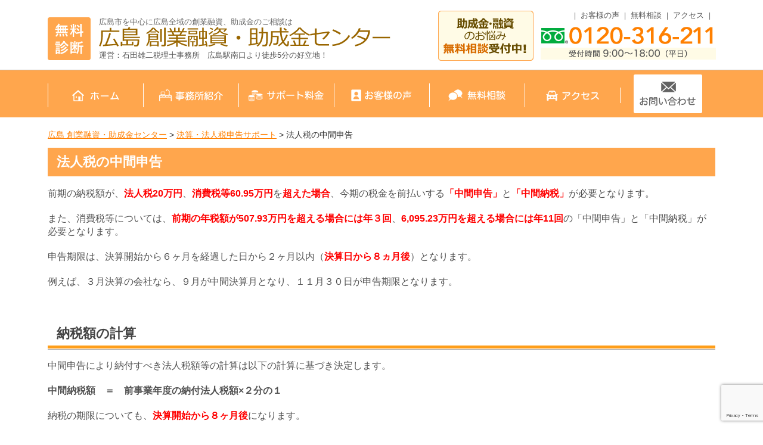

--- FILE ---
content_type: text/html; charset=UTF-8
request_url: https://sogyouyushi.com/page-77/page-85/
body_size: 14945
content:
<!DOCTYPE html> <!--[if lte IE 7 ]><html class="ie8 ie7"><![endif]--> <!--[if IE 8 ]><html class="ie8"><![endif]--> <!--[if IE 9 ]><html class="ie9"><![endif]--> <!--[if (gt IE 9)|!(IE)]><!--><html><!--<![endif]--><head>  <script defer src="https://www.googletagmanager.com/gtag/js?id=G-4Y1S0XHTKN"></script> <script defer src="[data-uri]"></script> <meta http-equiv="Content-Type" content="text/html; charset=utf-8" /><meta http-equiv="Content-Style-Type" content="text/css" /><meta http-equiv="Content-Script-Type" content="text/javascript" /><meta http-equiv="imagetoolbar" content="no" /><meta name="robots" content="index, follow" /><meta name="robots" content="all" /><link href="https://sogyouyushi.com/cms/wp-content/cache/autoptimize/autoptimize_single_fb08fd27e3e392d5c5dfc4fa771143c0.php?1769424535" rel="stylesheet" type="text/css" media="all" /><meta http-equiv="X-UA-Compatible" content="IE=EmulateIE9" /><meta name="viewport" content="width=1280" />  <script defer src="https://www.googletagmanager.com/gtag/js?id=AW-637550733"></script> <script defer src="[data-uri]"></script> <title>法人税の中間申告 | 広島 創業融資・助成金センター</title><meta name="robots" content="max-image-preview:large" /><link rel="canonical" href="https://sogyouyushi.com/page-77/page-85/" /><meta name="generator" content="All in One SEO (AIOSEO) 4.9.3" /> <script type="application/ld+json" class="aioseo-schema">{"@context":"https:\/\/schema.org","@graph":[{"@type":"BreadcrumbList","@id":"https:\/\/sogyouyushi.com\/page-77\/page-85\/#breadcrumblist","itemListElement":[{"@type":"ListItem","@id":"https:\/\/sogyouyushi.com#listItem","position":1,"name":"Home","item":"https:\/\/sogyouyushi.com","nextItem":{"@type":"ListItem","@id":"https:\/\/sogyouyushi.com\/page-77\/#listItem","name":"\u6c7a\u7b97\u30fb\u6cd5\u4eba\u7a0e\u7533\u544a\u30b5\u30dd\u30fc\u30c8"}},{"@type":"ListItem","@id":"https:\/\/sogyouyushi.com\/page-77\/#listItem","position":2,"name":"\u6c7a\u7b97\u30fb\u6cd5\u4eba\u7a0e\u7533\u544a\u30b5\u30dd\u30fc\u30c8","item":"https:\/\/sogyouyushi.com\/page-77\/","nextItem":{"@type":"ListItem","@id":"https:\/\/sogyouyushi.com\/page-77\/page-85\/#listItem","name":"\u6cd5\u4eba\u7a0e\u306e\u4e2d\u9593\u7533\u544a"},"previousItem":{"@type":"ListItem","@id":"https:\/\/sogyouyushi.com#listItem","name":"Home"}},{"@type":"ListItem","@id":"https:\/\/sogyouyushi.com\/page-77\/page-85\/#listItem","position":3,"name":"\u6cd5\u4eba\u7a0e\u306e\u4e2d\u9593\u7533\u544a","previousItem":{"@type":"ListItem","@id":"https:\/\/sogyouyushi.com\/page-77\/#listItem","name":"\u6c7a\u7b97\u30fb\u6cd5\u4eba\u7a0e\u7533\u544a\u30b5\u30dd\u30fc\u30c8"}}]},{"@type":"Organization","@id":"https:\/\/sogyouyushi.com\/#organization","name":"\u5e83\u5cf6 \u5275\u696d\u878d\u8cc7\u30fb\u52a9\u6210\u91d1\u30bb\u30f3\u30bf\u30fc","url":"https:\/\/sogyouyushi.com\/","telephone":"+81120316211"},{"@type":"WebPage","@id":"https:\/\/sogyouyushi.com\/page-77\/page-85\/#webpage","url":"https:\/\/sogyouyushi.com\/page-77\/page-85\/","name":"\u6cd5\u4eba\u7a0e\u306e\u4e2d\u9593\u7533\u544a | \u5e83\u5cf6 \u5275\u696d\u878d\u8cc7\u30fb\u52a9\u6210\u91d1\u30bb\u30f3\u30bf\u30fc","inLanguage":"ja","isPartOf":{"@id":"https:\/\/sogyouyushi.com\/#website"},"breadcrumb":{"@id":"https:\/\/sogyouyushi.com\/page-77\/page-85\/#breadcrumblist"},"datePublished":"2017-02-23T13:31:23+09:00","dateModified":"2017-02-23T13:31:23+09:00"},{"@type":"WebSite","@id":"https:\/\/sogyouyushi.com\/#website","url":"https:\/\/sogyouyushi.com\/","name":"\u5e83\u5cf6 \u5275\u696d\u878d\u8cc7\u30fb\u52a9\u6210\u91d1\u30bb\u30f3\u30bf\u30fc","inLanguage":"ja","publisher":{"@id":"https:\/\/sogyouyushi.com\/#organization"}}]}</script>  <script defer src="[data-uri]"></script> <style id='wp-emoji-styles-inline-css' type='text/css'>img.wp-smiley, img.emoji {
		display: inline !important;
		border: none !important;
		box-shadow: none !important;
		height: 1em !important;
		width: 1em !important;
		margin: 0 0.07em !important;
		vertical-align: -0.1em !important;
		background: none !important;
		padding: 0 !important;
	}</style><link rel='stylesheet' id='wp-block-library-css' href='https://sogyouyushi.com/cms/wp-includes/css/dist/block-library/style.min.css?ver=b152bc3586b3b943ee9c7ad9246b9ca0' type='text/css' media='all' /><link rel='stylesheet' id='aioseo/css/src/vue/standalone/blocks/table-of-contents/global.scss-css' href='https://sogyouyushi.com/cms/wp-content/cache/autoptimize/autoptimize_single_8aeaa129c1f80e6e5dbaa329351d1482.php?ver=4.9.3' type='text/css' media='all' /><style id='classic-theme-styles-inline-css' type='text/css'>/*! This file is auto-generated */
.wp-block-button__link{color:#fff;background-color:#32373c;border-radius:9999px;box-shadow:none;text-decoration:none;padding:calc(.667em + 2px) calc(1.333em + 2px);font-size:1.125em}.wp-block-file__button{background:#32373c;color:#fff;text-decoration:none}</style><style id='global-styles-inline-css' type='text/css'>body{--wp--preset--color--black: #000000;--wp--preset--color--cyan-bluish-gray: #abb8c3;--wp--preset--color--white: #ffffff;--wp--preset--color--pale-pink: #f78da7;--wp--preset--color--vivid-red: #cf2e2e;--wp--preset--color--luminous-vivid-orange: #ff6900;--wp--preset--color--luminous-vivid-amber: #fcb900;--wp--preset--color--light-green-cyan: #7bdcb5;--wp--preset--color--vivid-green-cyan: #00d084;--wp--preset--color--pale-cyan-blue: #8ed1fc;--wp--preset--color--vivid-cyan-blue: #0693e3;--wp--preset--color--vivid-purple: #9b51e0;--wp--preset--gradient--vivid-cyan-blue-to-vivid-purple: linear-gradient(135deg,rgba(6,147,227,1) 0%,rgb(155,81,224) 100%);--wp--preset--gradient--light-green-cyan-to-vivid-green-cyan: linear-gradient(135deg,rgb(122,220,180) 0%,rgb(0,208,130) 100%);--wp--preset--gradient--luminous-vivid-amber-to-luminous-vivid-orange: linear-gradient(135deg,rgba(252,185,0,1) 0%,rgba(255,105,0,1) 100%);--wp--preset--gradient--luminous-vivid-orange-to-vivid-red: linear-gradient(135deg,rgba(255,105,0,1) 0%,rgb(207,46,46) 100%);--wp--preset--gradient--very-light-gray-to-cyan-bluish-gray: linear-gradient(135deg,rgb(238,238,238) 0%,rgb(169,184,195) 100%);--wp--preset--gradient--cool-to-warm-spectrum: linear-gradient(135deg,rgb(74,234,220) 0%,rgb(151,120,209) 20%,rgb(207,42,186) 40%,rgb(238,44,130) 60%,rgb(251,105,98) 80%,rgb(254,248,76) 100%);--wp--preset--gradient--blush-light-purple: linear-gradient(135deg,rgb(255,206,236) 0%,rgb(152,150,240) 100%);--wp--preset--gradient--blush-bordeaux: linear-gradient(135deg,rgb(254,205,165) 0%,rgb(254,45,45) 50%,rgb(107,0,62) 100%);--wp--preset--gradient--luminous-dusk: linear-gradient(135deg,rgb(255,203,112) 0%,rgb(199,81,192) 50%,rgb(65,88,208) 100%);--wp--preset--gradient--pale-ocean: linear-gradient(135deg,rgb(255,245,203) 0%,rgb(182,227,212) 50%,rgb(51,167,181) 100%);--wp--preset--gradient--electric-grass: linear-gradient(135deg,rgb(202,248,128) 0%,rgb(113,206,126) 100%);--wp--preset--gradient--midnight: linear-gradient(135deg,rgb(2,3,129) 0%,rgb(40,116,252) 100%);--wp--preset--font-size--small: 13px;--wp--preset--font-size--medium: 20px;--wp--preset--font-size--large: 36px;--wp--preset--font-size--x-large: 42px;--wp--preset--spacing--20: 0.44rem;--wp--preset--spacing--30: 0.67rem;--wp--preset--spacing--40: 1rem;--wp--preset--spacing--50: 1.5rem;--wp--preset--spacing--60: 2.25rem;--wp--preset--spacing--70: 3.38rem;--wp--preset--spacing--80: 5.06rem;--wp--preset--shadow--natural: 6px 6px 9px rgba(0, 0, 0, 0.2);--wp--preset--shadow--deep: 12px 12px 50px rgba(0, 0, 0, 0.4);--wp--preset--shadow--sharp: 6px 6px 0px rgba(0, 0, 0, 0.2);--wp--preset--shadow--outlined: 6px 6px 0px -3px rgba(255, 255, 255, 1), 6px 6px rgba(0, 0, 0, 1);--wp--preset--shadow--crisp: 6px 6px 0px rgba(0, 0, 0, 1);}:where(.is-layout-flex){gap: 0.5em;}:where(.is-layout-grid){gap: 0.5em;}body .is-layout-flow > .alignleft{float: left;margin-inline-start: 0;margin-inline-end: 2em;}body .is-layout-flow > .alignright{float: right;margin-inline-start: 2em;margin-inline-end: 0;}body .is-layout-flow > .aligncenter{margin-left: auto !important;margin-right: auto !important;}body .is-layout-constrained > .alignleft{float: left;margin-inline-start: 0;margin-inline-end: 2em;}body .is-layout-constrained > .alignright{float: right;margin-inline-start: 2em;margin-inline-end: 0;}body .is-layout-constrained > .aligncenter{margin-left: auto !important;margin-right: auto !important;}body .is-layout-constrained > :where(:not(.alignleft):not(.alignright):not(.alignfull)){max-width: var(--wp--style--global--content-size);margin-left: auto !important;margin-right: auto !important;}body .is-layout-constrained > .alignwide{max-width: var(--wp--style--global--wide-size);}body .is-layout-flex{display: flex;}body .is-layout-flex{flex-wrap: wrap;align-items: center;}body .is-layout-flex > *{margin: 0;}body .is-layout-grid{display: grid;}body .is-layout-grid > *{margin: 0;}:where(.wp-block-columns.is-layout-flex){gap: 2em;}:where(.wp-block-columns.is-layout-grid){gap: 2em;}:where(.wp-block-post-template.is-layout-flex){gap: 1.25em;}:where(.wp-block-post-template.is-layout-grid){gap: 1.25em;}.has-black-color{color: var(--wp--preset--color--black) !important;}.has-cyan-bluish-gray-color{color: var(--wp--preset--color--cyan-bluish-gray) !important;}.has-white-color{color: var(--wp--preset--color--white) !important;}.has-pale-pink-color{color: var(--wp--preset--color--pale-pink) !important;}.has-vivid-red-color{color: var(--wp--preset--color--vivid-red) !important;}.has-luminous-vivid-orange-color{color: var(--wp--preset--color--luminous-vivid-orange) !important;}.has-luminous-vivid-amber-color{color: var(--wp--preset--color--luminous-vivid-amber) !important;}.has-light-green-cyan-color{color: var(--wp--preset--color--light-green-cyan) !important;}.has-vivid-green-cyan-color{color: var(--wp--preset--color--vivid-green-cyan) !important;}.has-pale-cyan-blue-color{color: var(--wp--preset--color--pale-cyan-blue) !important;}.has-vivid-cyan-blue-color{color: var(--wp--preset--color--vivid-cyan-blue) !important;}.has-vivid-purple-color{color: var(--wp--preset--color--vivid-purple) !important;}.has-black-background-color{background-color: var(--wp--preset--color--black) !important;}.has-cyan-bluish-gray-background-color{background-color: var(--wp--preset--color--cyan-bluish-gray) !important;}.has-white-background-color{background-color: var(--wp--preset--color--white) !important;}.has-pale-pink-background-color{background-color: var(--wp--preset--color--pale-pink) !important;}.has-vivid-red-background-color{background-color: var(--wp--preset--color--vivid-red) !important;}.has-luminous-vivid-orange-background-color{background-color: var(--wp--preset--color--luminous-vivid-orange) !important;}.has-luminous-vivid-amber-background-color{background-color: var(--wp--preset--color--luminous-vivid-amber) !important;}.has-light-green-cyan-background-color{background-color: var(--wp--preset--color--light-green-cyan) !important;}.has-vivid-green-cyan-background-color{background-color: var(--wp--preset--color--vivid-green-cyan) !important;}.has-pale-cyan-blue-background-color{background-color: var(--wp--preset--color--pale-cyan-blue) !important;}.has-vivid-cyan-blue-background-color{background-color: var(--wp--preset--color--vivid-cyan-blue) !important;}.has-vivid-purple-background-color{background-color: var(--wp--preset--color--vivid-purple) !important;}.has-black-border-color{border-color: var(--wp--preset--color--black) !important;}.has-cyan-bluish-gray-border-color{border-color: var(--wp--preset--color--cyan-bluish-gray) !important;}.has-white-border-color{border-color: var(--wp--preset--color--white) !important;}.has-pale-pink-border-color{border-color: var(--wp--preset--color--pale-pink) !important;}.has-vivid-red-border-color{border-color: var(--wp--preset--color--vivid-red) !important;}.has-luminous-vivid-orange-border-color{border-color: var(--wp--preset--color--luminous-vivid-orange) !important;}.has-luminous-vivid-amber-border-color{border-color: var(--wp--preset--color--luminous-vivid-amber) !important;}.has-light-green-cyan-border-color{border-color: var(--wp--preset--color--light-green-cyan) !important;}.has-vivid-green-cyan-border-color{border-color: var(--wp--preset--color--vivid-green-cyan) !important;}.has-pale-cyan-blue-border-color{border-color: var(--wp--preset--color--pale-cyan-blue) !important;}.has-vivid-cyan-blue-border-color{border-color: var(--wp--preset--color--vivid-cyan-blue) !important;}.has-vivid-purple-border-color{border-color: var(--wp--preset--color--vivid-purple) !important;}.has-vivid-cyan-blue-to-vivid-purple-gradient-background{background: var(--wp--preset--gradient--vivid-cyan-blue-to-vivid-purple) !important;}.has-light-green-cyan-to-vivid-green-cyan-gradient-background{background: var(--wp--preset--gradient--light-green-cyan-to-vivid-green-cyan) !important;}.has-luminous-vivid-amber-to-luminous-vivid-orange-gradient-background{background: var(--wp--preset--gradient--luminous-vivid-amber-to-luminous-vivid-orange) !important;}.has-luminous-vivid-orange-to-vivid-red-gradient-background{background: var(--wp--preset--gradient--luminous-vivid-orange-to-vivid-red) !important;}.has-very-light-gray-to-cyan-bluish-gray-gradient-background{background: var(--wp--preset--gradient--very-light-gray-to-cyan-bluish-gray) !important;}.has-cool-to-warm-spectrum-gradient-background{background: var(--wp--preset--gradient--cool-to-warm-spectrum) !important;}.has-blush-light-purple-gradient-background{background: var(--wp--preset--gradient--blush-light-purple) !important;}.has-blush-bordeaux-gradient-background{background: var(--wp--preset--gradient--blush-bordeaux) !important;}.has-luminous-dusk-gradient-background{background: var(--wp--preset--gradient--luminous-dusk) !important;}.has-pale-ocean-gradient-background{background: var(--wp--preset--gradient--pale-ocean) !important;}.has-electric-grass-gradient-background{background: var(--wp--preset--gradient--electric-grass) !important;}.has-midnight-gradient-background{background: var(--wp--preset--gradient--midnight) !important;}.has-small-font-size{font-size: var(--wp--preset--font-size--small) !important;}.has-medium-font-size{font-size: var(--wp--preset--font-size--medium) !important;}.has-large-font-size{font-size: var(--wp--preset--font-size--large) !important;}.has-x-large-font-size{font-size: var(--wp--preset--font-size--x-large) !important;}
.wp-block-navigation a:where(:not(.wp-element-button)){color: inherit;}
:where(.wp-block-post-template.is-layout-flex){gap: 1.25em;}:where(.wp-block-post-template.is-layout-grid){gap: 1.25em;}
:where(.wp-block-columns.is-layout-flex){gap: 2em;}:where(.wp-block-columns.is-layout-grid){gap: 2em;}
.wp-block-pullquote{font-size: 1.5em;line-height: 1.6;}</style><link rel='stylesheet' id='contact-form-7-css' href='https://sogyouyushi.com/cms/wp-content/cache/autoptimize/autoptimize_single_3fd2afa98866679439097f4ab102fe0a.php?ver=5.9.8' type='text/css' media='all' /> <script type="text/javascript" src="https://sogyouyushi.com/cms/wp-includes/js/jquery/jquery.min.js?ver=3.7.1" id="jquery-core-js"></script> <script defer type="text/javascript" src="https://sogyouyushi.com/cms/wp-includes/js/jquery/jquery-migrate.min.js?ver=3.4.1" id="jquery-migrate-js"></script> <script defer type="text/javascript" src="https://sogyouyushi.com/cms/wp-content/cache/autoptimize/autoptimize_single_bba75bb73ddb02eef9cadccb1170201d.php?ver=b152bc3586b3b943ee9c7ad9246b9ca0" id="jqueryhoverintent-js"></script> <script defer type="text/javascript" src="https://sogyouyushi.com/cms/wp-content/cache/autoptimize/autoptimize_single_384772142d1907d7d3aea3ac11fad9d0.php?ver=b152bc3586b3b943ee9c7ad9246b9ca0" id="jquerycookie-js"></script> <script defer type="text/javascript" src="https://sogyouyushi.com/cms/wp-content/cache/autoptimize/autoptimize_single_c560731d88d00daf1d025f8c4e5eb312.php?ver=b152bc3586b3b943ee9c7ad9246b9ca0" id="dcjqaccordion-js"></script> <script defer type="text/javascript" src="https://sogyouyushi.com/cms/wp-content/cache/autoptimize/autoptimize_single_c98a574d1d6111077193242c266c0f14.php?ver=b152bc3586b3b943ee9c7ad9246b9ca0" id="commonjs-js"></script> <script defer type="text/javascript" src="https://sogyouyushi.com/cms/wp-content/cache/autoptimize/autoptimize_single_27409e74f74b47f58368a73474a05282.php?ver=b152bc3586b3b943ee9c7ad9246b9ca0" id="scroll2top-js"></script> <link rel="https://api.w.org/" href="https://sogyouyushi.com/wp-json/" /><link rel="alternate" type="application/json" href="https://sogyouyushi.com/wp-json/wp/v2/pages/85" /><link rel='shortlink' href='https://sogyouyushi.com/?p=85' /><link rel="alternate" type="application/json+oembed" href="https://sogyouyushi.com/wp-json/oembed/1.0/embed?url=https%3A%2F%2Fsogyouyushi.com%2Fpage-77%2Fpage-85%2F" /><link rel="alternate" type="text/xml+oembed" href="https://sogyouyushi.com/wp-json/oembed/1.0/embed?url=https%3A%2F%2Fsogyouyushi.com%2Fpage-77%2Fpage-85%2F&#038;format=xml" /><style>.simplemap img{max-width:none !important;padding:0 !important;margin:0 !important;}.staticmap,.staticmap img{max-width:100% !important;height:auto !important;}.simplemap .simplemap-content{display:none;}</style> <script defer src="[data-uri]"></script><script defer src="[data-uri]"></script>  <script defer src="[data-uri]"></script> </head><body class="page-template-default page page-id-85 page-child parent-pageid-77">
<!-- Google Tag Manager (noscript) -->
<noscript><iframe src="https://www.googletagmanager.com/ns.html?id=GTM-N49T8GQ"
height="0" width="0" style="display:none;visibility:hidden"></iframe></noscript>
<!-- End Google Tag Manager (noscript) --><div id="viewport"><div id="header" class="logo_area"><div class="inner cl"><div class="logo"><h1 class="text">広島市を中心に広島全域の創業融資、助成金のご相談は</h1><div class="image"><a href="https://sogyouyushi.com/" class="op"><img src="https://sogyouyushi.com/cms/wp-content/themes/ishida_yuushi/images/logo_txt.png" alt="無料診断 広島 創業融資・助成金センター" width="489" height="34" /></a></div><div class="office">運営：石田雄二税理士事務所　広島駅南口より徒歩5分の好立地！</div></div><div class="link"><ul><li><a href="https://sogyouyushi.com/voice/">お客様の声</a></li><li><a href="https://sogyouyushi.com/page-05/">無料相談</a></li><li><a href="https://sogyouyushi.com/page-01/page-03/">アクセス</a></li></ul></div><div class="contact"><div class="tel"><img src="https://sogyouyushi.com/cms/wp-content/themes/ishida_yuushi/images/logo_tel.png" alt="助成金・融資のお悩み無料相談受付中! 0120-316-211 受付時間 9:00〜18:00（平日）" width="466" height="84" /></div></div></div></div><div id="header_nav"><ul class="cl"><li><a href="https://sogyouyushi.com/"><img src="https://sogyouyushi.com/cms/wp-content/themes/ishida_yuushi/images/nav1.png" alt="ホーム" width="79" height="21" /></a></li><li><a href="https://sogyouyushi.com/page-01/"><img src="https://sogyouyushi.com/cms/wp-content/themes/ishida_yuushi/images/nav2.png" alt="事務所紹介" width="107" height="21" /></a></li><li><a href="https://sogyouyushi.com/page-04/"><img src="https://sogyouyushi.com/cms/wp-content/themes/ishida_yuushi/images/nav3.png" alt="サポート料金" width="128" height="21" /></a></li><li><a href="https://sogyouyushi.com/voice/"><img src="https://sogyouyushi.com/cms/wp-content/themes/ishida_yuushi/images/nav4.png" alt="お客様の声" width="102" height="21" /></a></li><li><a href="https://sogyouyushi.com/page-05/"><img src="https://sogyouyushi.com/cms/wp-content/themes/ishida_yuushi/images/nav5.png" alt="無料相談" width="96" height="21" /></a></li><li><a href="https://sogyouyushi.com/page-01/page-03/"><img src="https://sogyouyushi.com/cms/wp-content/themes/ishida_yuushi/images/nav6.png" alt="アクセス" width="89" height="21" /></a></li><li><a href="https://sogyouyushi.com/page-05/contact/" class="op"><img src="https://sogyouyushi.com/cms/wp-content/themes/ishida_yuushi/images/nav7.png" alt="お問い合わせ" width="115" height="65" /></a></li></ul></div><div id="wrap"><div id="contents" class="cl"><div id="main"><p class="breadcrumb"><a title="Go to 広島 創業融資・助成金センター." href="https://sogyouyushi.com" class="home">広島 創業融資・助成金センター</a> &gt; <a title="Go to 決算・法人税申告サポート." href="https://sogyouyushi.com/page-77/" class="post post-page">決算・法人税申告サポート</a> &gt; 法人税の中間申告</p><h2>法人税の中間申告</h2><div class="entry cl"><p>前期の納税額が、<span style="color: #ff0000;"><strong>法人税20万円</strong></span>、<span style="color: #ff0000;"><strong>消費税等60.95万円</strong></span>を<span style="color: #ff0000;"><strong>超えた場合</strong></span>、今期の税金を前払いする<span style="color: #ff0000;"><strong>「中間申告」</strong></span>と<span style="color: #ff0000;"><strong>「中間納税」</strong></span>が必要となります。</p><p>また、消費税等については、<span style="color: #ff0000;"><strong>前期の年税額が507.93万円を超える場合には年３回</strong></span>、<span style="color: #ff0000;"><strong>6,095.23万円を超える場合には年11回</strong></span>の「中間申告」と「中間納税」が必要となります。</p><p>申告期限は、決算開始から６ヶ月を経過した日から２ヶ月以内（<span style="color: #ff0000;"><strong>決算日から８ヵ月後</strong></span>）となります。 </p><p>例えば、３月決算の会社なら、９月が中間決算月となり、１１月３０日が申告期限となります。</p><p>&nbsp;</p><h3>納税額の計算</h3><p>中間申告により納付すべき法人税額等の計算は以下の計算に基づき決定します。  </p><p><strong>中間納税額　＝　前事業年度の納付法人税額×２分の１</strong>  </p><p>納税の期限についても、<span style="color: #ff0000;"><strong>決算開始から８ヶ月後</strong></span>になります。</p><p>&nbsp;</p><h3>中間申告をした場合の決算</h3><p>決算時には、中間申告をしたかどうかに関係なく、１年分の利益に対する法人税額を計算します。 </p><p>この１年分の法人税額から、中間申告をした場合には<span style="color: #ff0000;"><strong>中間納税額を控除した金額</strong></span>を、決算時に納付することになります。 </p><p>中間申告は、<span style="color: #ff0000;"><strong>決算で納めるべき法人税の前払いという扱い</strong></span>になります。</p><p>ちなみに、１年分の法人税を計算した結果、１年分の納税額が中間納税の金額を下回った場合、その分の金額は<span style="color: #ff0000;"><strong>税務署から還付（返還）されることになります</strong></span>。</p><p>&nbsp;</p><h3>仮決算で納税額を下げる</h3><p>中間申告の時点で今期の業績が思わしくなく、<span style="color: #ff0000;"><strong>税額が下がることが明らかな場合</strong></span>には、中間申告をする税額を減らすことも可能です。  </p><p>決算開始から６ヶ月間を一つの決算期とみなして仮決算を行い、その仮決算に基づいて中間申告を行うことも認められています。 </p><p><span style="color: #ff0000;"><strong>仮決算を行った結果が赤字となっていれば、納税額は０円</strong></span>ということになります。 </p><p>ただし、<span style="color: #ff0000;"><strong>納税額が０円となった場合でも、中間申告は必ず行ってください</strong></span>。</p><p>中間申告書の提出がなかった場合、<span style="color: #ff0000;"><strong>前期の年税額の半分の金額で中間申告があったもの</strong></span>とみなされることになります。  </p><p>つまり、中間申告をしておかないと、<span style="color: #ff0000;"><strong>前期の年税額の半分の金額で自動的に納税義務が確定</strong></span>してしまうことになります。 </p><p><strong>「どうせ赤字だから税金はかからない」</strong></p><p>と思っていると、気付かないうちに納税義務が発生し、<span style="color: #ff0000;"><strong>延滞税を取られることになりかねないです</strong></span>。</p><p>&nbsp;</p><h3>地方税の中間申告</h3><p>原則として、法人税に中間申告の義務がある場合、<span style="color: #ff0000;"><strong>法人住民税及び法人事業税</strong></span>についても中間申告を行う必要があります。</p><p style="text-align: right;"><span style="font-size: 14pt;">＞＞<a href="/page-77">「決算・法人税申告サポート」はコチラ</a></span></p></div><hr size="3" color="#ff7f00" class="mt40" /><div class="baselist"><ul><li class="page_item page-item-79"><a href="https://sogyouyushi.com/page-77/page-79/">法人税の申告期限</a></li><li class="page_item page-item-81"><a href="https://sogyouyushi.com/page-77/page-81/">法人税申告をしていない場合</a></li><li class="page_item page-item-83"><a href="https://sogyouyushi.com/page-77/page-83/">税金を納付しない場合のペナルティ</a></li><li class="page_item page-item-85 current_page_item"><a href="https://sogyouyushi.com/page-77/page-85/" aria-current="page">法人税の中間申告</a></li><li class="page_item page-item-87"><a href="https://sogyouyushi.com/page-77/page-87/">決算日の調べ方</a></li></ul></div><div class="mt50"> <a href="https://sogyouyushi.com/page-05/" class="op"><img src="https://sogyouyushi.com/cms/wp-content/themes/ishida_yuushi/images/bnr3.png" alt="創業資金のお悩み無料相談受付中! 0120-316-211 受付時間 9:00〜18:00（平日） お気軽にお電話下さい 無料相談の詳細はコチラ" width="1120" height="322" /></a></div></div></div></div><div class="footer_contents"><div class="support_menu_area support_menu_area-type1"><div class="bg_inner"><h2><img src="https://sogyouyushi.com/cms/wp-content/themes/ishida_yuushi/images/support_menu1_ttl.png" alt="資金調達サポートメニュー Founded Funding Support Menu" width="549" height="129" /></h2><ul class="cl"><li><a href="https://sogyouyushi.com/page-43/page-45/" class="op"><img src="https://sogyouyushi.com/cms/wp-content/themes/ishida_yuushi/images/support1-1.png" alt="融資無料診断 融資のお悩み解決" width="371" height="352" /></a></li><li><a href="https://sogyouyushi.com/page-43/page-47/" class="op"><img src="https://sogyouyushi.com/cms/wp-content/themes/ishida_yuushi/images/support1-2.png" alt="日本政策金融公庫融資サポート 人気No.1、オススメの融資！" width="371" height="352" /></a></li><li><a href="https://sogyouyushi.com/page-43/" class="op"><img src="https://sogyouyushi.com/cms/wp-content/themes/ishida_yuushi/images/support1-3.png" alt="融資サポート 好条件・低金利で資金調達！" width="371" height="352" /></a></li><li><a href="https://sogyouyushi.com/page-49/page-51/" class="op"><img src="https://sogyouyushi.com/cms/wp-content/themes/ishida_yuushi/images/support1-4.png" alt="補助金サポート 専門家がしっかりサポート" width="371" height="352" /></a></li><li><a href="https://sogyouyushi.com/page-49/page-53/" class="op"><img src="https://sogyouyushi.com/cms/wp-content/themes/ishida_yuushi/images/support1-5.png" alt="助成金サポート 返済不要！もらわないと損！" width="371" height="352" /></a></li><li><a href="https://sogyouyushi.com/page-55/" class="op"><img src="https://sogyouyushi.com/cms/wp-content/themes/ishida_yuushi/images/support1-6.png" alt="事業計画書作成サポート 銀行対策＋事業の航海図に！" width="371" height="352" /></a></li></ul></div></div><div class="support_menu_area support_menu_area-type2"><div class="bg_inner"><h2><img src="https://sogyouyushi.com/cms/wp-content/themes/ishida_yuushi/images/support_menu2_ttl.png" alt="創業サポートメニュー Support Menu" width="458" height="119" /></h2><ul class="cl pb35"><li><a href="https://sogyouyushi.com/page-57/page-59/" class="op"><img src="https://sogyouyushi.com/cms/wp-content/themes/ishida_yuushi/images/support2-1.png" alt="株式会社設立サポート 自分で設立するよりもお得！" width="273" height="255" /></a></li><li><a href="https://sogyouyushi.com/page-57/page-65/" class="op"><img src="https://sogyouyushi.com/cms/wp-content/themes/ishida_yuushi/images/support2-2.png" alt="合同会社設立サポート 費用を抑えて会社を作れる！" width="273" height="255" /></a></li><li><a href="https://sogyouyushi.com/page-77/" class="op"><img src="https://sogyouyushi.com/cms/wp-content/themes/ishida_yuushi/images/support2-3.png" alt="決算・法人税申告サポート 駆け込み・丸投げでもOK!" width="273" height="255" /></a></li><li><a href="https://sogyouyushi.com/page-89/" class="op"><img src="https://sogyouyushi.com/cms/wp-content/themes/ishida_yuushi/images/support2-4.png" alt="法人化診断サポート 個人と法人はどちらがお得？" width="273" height="255" /></a></li><li><a href="https://sogyouyushi.com/page-686/" class="op"><img src="https://sogyouyushi.com/cms/wp-content/themes/ishida_yuushi/images/support2-5.png" alt="許認可申請サポート 許認可申請もお任せ！" width="273" height="255" /></a></li><li><a href="https://sogyouyushi.com/page-91/" class="op"><img src="https://sogyouyushi.com/cms/wp-content/themes/ishida_yuushi/images/support2-6.png" alt="記帳代行サポート 面倒な記帳は外注！" width="273" height="255" /></a></li><li><a href="https://sogyouyushi.com/page-93/" class="op"><img src="https://sogyouyushi.com/cms/wp-content/themes/ishida_yuushi/images/support2-7.png" alt="税務調査サポート 税務署対応はお任せ！" width="273" height="255" /></a></li><li><a href="https://sogyouyushi.com/page-95/" class="op"><img src="https://sogyouyushi.com/cms/wp-content/themes/ishida_yuushi/images/support2-8.png" alt="税務・財務顧問サポート 事業の頼れるパートナー！" width="273" height="255" /></a></li></ul></div></div><div class="main_nav main_nav-type2"><div class="bg_inner"><h2><img src="https://sogyouyushi.com/cms/wp-content/themes/ishida_yuushi/images/main_nav2_ttl.png" alt="その他コンテンツメニュー" width="547" height="76" /></h2><ul class="cl"><li><a href="https://sogyouyushi.com/page-99/" class="op"><img src="https://sogyouyushi.com/cms/wp-content/themes/ishida_yuushi/images/main_nav2-1.png" alt="資金調達の基礎知識はコチラ" width="370" height="353" /></a></li><li><a href="https://sogyouyushi.com/column/" class="op"><img src="https://sogyouyushi.com/cms/wp-content/themes/ishida_yuushi/images/main_nav2-2.png" alt="「創業融資専門家コラム」はコチラ" width="370" height="353" /></a></li><li><a href="https://sogyouyushi.com/page-832/" class="op"><img src="https://sogyouyushi.com/cms/wp-content/themes/ishida_yuushi/images/main_nav2-3.png" alt="コンテンツ一覧はコチラ" width="370" height="353" /></a></li></ul></div></div><div class="company_area"><div class="bg_inner"><h2><img src="https://sogyouyushi.com/cms/wp-content/themes/ishida_yuushi/images/company_ttl.png" alt="事務所情報" width="229" height="81" /></h2><ul class="cl"><li class="area"><h3><img src="https://sogyouyushi.com/cms/wp-content/themes/ishida_yuushi/images/company_ttl_sub1.png" alt="AREA" width="98" height="47" /></h3><div class="in"> <img src="https://sogyouyushi.com/cms/wp-content/themes/ishida_yuushi/images/company_area.png" alt="広島市を中心に広島県全域に対応しています!" width="260" height="338" /></div></li><li class="access"><h3><img src="https://sogyouyushi.com/cms/wp-content/themes/ishida_yuushi/images/company_ttl_sub2.png" alt="ACCESS MAP" width="237" height="47" /></h3><div class="in"> <iframe src="https://www.google.com/maps/embed?pb=!1m18!1m12!1m3!1d3292.282399097328!2d132.4712969515053!3d34.394167406983755!2m3!1f0!2f0!3f0!3m2!1i1024!2i768!4f13.1!3m3!1m2!1s0x355a9f55417cd353%3A0x94a994fc7dc49577!2z55-z55Sw6ZuE5LqM56iO55CG5aOr5LqL5YuZ5omA!5e0!3m2!1sja!2sjp!4v1497616093238" width="255" height="334" frameborder="0" style="border:0" allowfullscreen></iframe></div></li><li class="office"><h3><img src="https://sogyouyushi.com/cms/wp-content/themes/ishida_yuushi/images/company_ttl_sub3.png" alt="OFFICE" width="120" height="48" /></h3><div class="in"><div class="in2"><div class="name"><p>石田雄二税理士事務所</p></div><div class="address"><p>〒732-0824<br/>広島県広島市南区的場町1-1-21<br/>クリスタルタワー3階</p></div><div class="tel"><p>TEL：<span class="orange">0120-316-211</span></p></div><div class="time"><p>受付時間 9:00〜18:00<br/>平日</p></div></div></div></li><li class="nav"><ul><li><a href="javascript: void(0);" class="op add-favorite"><img src="https://sogyouyushi.com/cms/wp-content/themes/ishida_yuushi/images/company_menu1.png" alt="お気に入りに追加" width="267" height="54" /></a></li><li><a href="https://sogyouyushi.com/page-01/" class="op"><img src="https://sogyouyushi.com/cms/wp-content/themes/ishida_yuushi/images/company_menu2.png" alt="事務所紹介" width="267" height="54" /></a></li><li><a href="https://sogyouyushi.com/voice/" class="op"><img src="https://sogyouyushi.com/cms/wp-content/themes/ishida_yuushi/images/company_menu3.png" alt="お客様の声" width="267" height="54" /></a></li><li><a href="https://sogyouyushi.com/page-04/" class="op"><img src="https://sogyouyushi.com/cms/wp-content/themes/ishida_yuushi/images/company_menu4.png" alt="サポート料金" width="267" height="54" /></a></li><li class="search"><form action="#"><div class="title"><img src="https://sogyouyushi.com/cms/wp-content/themes/ishida_yuushi/images/company_ttl_sub4.png" alt="Search" width="63" height="14" /></div><div class="text"><input type="text" value="" name="s" /></div><div class="submit"><a href="javascript: void(0);" class="op">検索</a></div><div class="hidden"><input type="submit" /></div></form></li></ul></li></ul></div></div><div class="latest_info cl"><div class="inner"><h2><img src="https://sogyouyushi.com/cms/wp-content/themes/ishida_yuushi/images/latest_info_ttl.png" alt="新着情報" width="184" height="77" /></h2><div class="list"><ul><li class="label_news"><div class="dt">2023.10.16</div><div class="text"><a href="https://sogyouyushi.com/post-3894/">『企業のライフサイクルと銀行借入』 　…自身のライフサイクルを正確に評価し対処しましょう。</a></div></li><li class="label_news"><div class="dt">2023.10.13</div><div class="text"><a href="https://sogyouyushi.com/post-3889/">『ＩＴ導入補助金の審査における加点項目について』 　…賃金引上げに関する加点項目が追加になりました。</a></div></li><li><div class="dt">2023.10.12</div><div class="text"><a href="https://sogyouyushi.com/post-3882/">『事業承継・引継ぎ補助金（専門家活用事業）について』 　…７次公募の申請期日は令和５年１１月１７日です。</a></div></li><li><div class="dt">2023.10.12</div><div class="text"><a href="https://sogyouyushi.com/post-3887/">『銀行融資が受けられない３つの間違え！』 　…真逆の対応をしていませんか？</a></div></li><li><div class="dt">2023.10.06</div><div class="text"><a href="https://sogyouyushi.com/post-3876/">『事業承継・引継ぎ補助金（専門家活用事業）について』 　…７次公募の申請期日は令和５年１１月１７日です。</a></div></li><li><div class="dt">2023.10.05</div><div class="text"><a href="https://sogyouyushi.com/post-3872/">『銀行対応お悩み解決６事例！』…創業融資・成長資金調達・リスケ・リスケ解消等『銀行対応お悩み解決６事例！』</a></div></li><li><div class="dt">2023.10.04</div><div class="text"><a href="https://sogyouyushi.com/post-3868/">『資金調達の成功に向けて』 　…銀行が求める資料とその意義</a></div></li><li><div class="dt">2023.10.03</div><div class="text"><a href="https://sogyouyushi.com/post-3866/">『事業承継・引継ぎ補助金の７次公募について』 　</a></div></li><li><div class="dt">2023.09.25</div><div class="text"><a href="https://sogyouyushi.com/post-3843/">『業務改善助成金について』 　…１０月からの最低賃金改定に合わせてご検討ください。</a></div></li><li><div class="dt">2023.09.25</div><div class="text"><a href="https://sogyouyushi.com/post-3845/">『業務改善助成金の制度拡充について』 　…対象事業場が拡充され申請が増えそうです。</a></div></li></ul></div></div></div></div><div id="footer"><div class="logo_area"><div class="inner cl"><div class="logo"><div class="text">広島を中心に広島全域の創業融資、助成金のご相t談は</div><div class="image"><a href="https://sogyouyushi.com/" class="op"><img src="https://sogyouyushi.com/cms/wp-content/themes/ishida_yuushi/images/logo_txt.png" alt="無料診断 広島 創業融資・助成金センター" width="489" height="34" /></a></div><div class="office">運営：石田雄二税理士事務所　広島駅南口より徒歩5分の好立地！</div></div><div class="link"><ul><li><a href="https://sogyouyushi.com/page-07/">融資実績</a></li><li><a href="https://sogyouyushi.com/page-41/">相談実績</a></li><li><a href="https://sogyouyushi.com/page-05/">無料相談</a></li></ul></div><div class="contact"><div class="tel"><img src="https://sogyouyushi.com/cms/wp-content/themes/ishida_yuushi/images/logo_tel.png" alt="助成金・融資のお悩み無料相談受付中! 0120-316-211 受付時間 9:00〜18:00（平日）" width="466" height="84" /></div></div></div></div><div class="nav"><ul class="cl"><li class="menu"><ul id="menu-footer1" class="menu"><li id="menu-item-1362" class="menu-item menu-item-type-post_type menu-item-object-page menu-item-1362"><a href="https://sogyouyushi.com/page-43/">創業融資サポート</a></li><li id="menu-item-1363" class="menu-item menu-item-type-post_type menu-item-object-page menu-item-1363"><a href="https://sogyouyushi.com/page-43/page-45/">創業融資無料診断</a></li><li id="menu-item-1364" class="menu-item menu-item-type-post_type menu-item-object-page menu-item-1364"><a href="https://sogyouyushi.com/page-43/page-47/">日本政策金融公庫融資サポート</a></li><li id="menu-item-1365" class="menu-item menu-item-type-post_type menu-item-object-page menu-item-1365"><a href="https://sogyouyushi.com/page-49/page-51/">クラウド会計（freee）導入サポート</a></li><li id="menu-item-1366" class="menu-item menu-item-type-post_type menu-item-object-page menu-item-1366"><a href="https://sogyouyushi.com/page-49/page-53/">助成金サポート</a></li></ul></li><li class="menu"><ul id="menu-footer2" class="menu"><li id="menu-item-1367" class="menu-item menu-item-type-post_type menu-item-object-page menu-item-1367"><a href="https://sogyouyushi.com/page-55/">事業計画書作成サポート</a></li><li id="menu-item-1368" class="menu-item menu-item-type-post_type menu-item-object-page menu-item-1368"><a href="https://sogyouyushi.com/page-57/">会社設立サポート</a></li><li id="menu-item-1369" class="menu-item menu-item-type-post_type menu-item-object-page menu-item-1369"><a href="https://sogyouyushi.com/page-57/page-59/">株式会社設立サポート</a></li><li id="menu-item-1370" class="menu-item menu-item-type-post_type menu-item-object-page menu-item-1370"><a href="https://sogyouyushi.com/page-57/page-65/">合同会社設立サポート</a></li><li id="menu-item-1371" class="menu-item menu-item-type-post_type menu-item-object-page current-page-ancestor menu-item-1371"><a href="https://sogyouyushi.com/page-77/">決算・法人税申告サポート</a></li></ul></li><li class="menu"><ul id="menu-footer3" class="menu"><li id="menu-item-1373" class="menu-item menu-item-type-post_type menu-item-object-page menu-item-1373"><a href="https://sogyouyushi.com/page-89/">法人化診断サポート</a></li><li id="menu-item-1372" class="menu-item menu-item-type-post_type menu-item-object-page menu-item-1372"><a href="https://sogyouyushi.com/page-686/">許認可申請サポート</a></li><li id="menu-item-1374" class="menu-item menu-item-type-post_type menu-item-object-page menu-item-1374"><a href="https://sogyouyushi.com/page-91/">記帳代行サポート</a></li><li id="menu-item-1375" class="menu-item menu-item-type-post_type menu-item-object-page menu-item-1375"><a href="https://sogyouyushi.com/page-93/">税務調査サポート</a></li><li id="menu-item-1376" class="menu-item menu-item-type-post_type menu-item-object-page menu-item-1376"><a href="https://sogyouyushi.com/page-95/">税務・経営顧問サポート</a></li></ul></li><li class="menu"><ul id="menu-footer4" class="menu"><li id="menu-item-1377" class="menu-item menu-item-type-post_type menu-item-object-page menu-item-1377"><a href="https://sogyouyushi.com/page-99/">資金調達の基礎知識</a></li><li id="menu-item-23" class="menu-item menu-item-type-taxonomy menu-item-object-category menu-item-23"><a href="https://sogyouyushi.com/column/">創業融資専門家コラム</a></li><li id="menu-item-876" class="menu-item menu-item-type-post_type menu-item-object-page menu-item-876"><a href="https://sogyouyushi.com/page-832/">コンテンツ一覧</a></li><li id="menu-item-1308" class="menu-item menu-item-type-post_type menu-item-object-page menu-item-1308"><a href="https://sogyouyushi.com/page-01/page-02/">代表挨拶</a></li><li id="menu-item-15" class="menu-item menu-item-type-post_type menu-item-object-page menu-item-15"><a href="https://sogyouyushi.com/sitemaps/">サイトマップ</a></li><li id="menu-item-4384" class="menu-item menu-item-type-custom menu-item-object-custom menu-item-4384"><a href="https://www.kaikeisanbo.com/">事務所サイト</a></li></ul></li></ul></div><div id="footer_copyright"><div class="inner">Copyright&copy; 2026 石田雄二税理士事務所 All rights reserved.</div></div></div></div><div class="arrow2top"> <a href="#" class="op"><img src="https://sogyouyushi.com/cms/wp-content/themes/ishida_yuushi/images/pagetop.png" alt="ページ上部へ戻る" width="112" height="112" /></a></div> <script type="text/javascript" src="https://sogyouyushi.com/cms/wp-includes/js/dist/vendor/wp-polyfill-inert.min.js?ver=3.1.2" id="wp-polyfill-inert-js"></script> <script type="text/javascript" src="https://sogyouyushi.com/cms/wp-includes/js/dist/vendor/regenerator-runtime.min.js?ver=0.14.0" id="regenerator-runtime-js"></script> <script type="text/javascript" src="https://sogyouyushi.com/cms/wp-includes/js/dist/vendor/wp-polyfill.min.js?ver=3.15.0" id="wp-polyfill-js"></script> <script type="text/javascript" src="https://sogyouyushi.com/cms/wp-includes/js/dist/hooks.min.js?ver=c6aec9a8d4e5a5d543a1" id="wp-hooks-js"></script> <script type="text/javascript" src="https://sogyouyushi.com/cms/wp-includes/js/dist/i18n.min.js?ver=7701b0c3857f914212ef" id="wp-i18n-js"></script> <script defer id="wp-i18n-js-after" src="[data-uri]"></script> <script defer type="text/javascript" src="https://sogyouyushi.com/cms/wp-content/cache/autoptimize/autoptimize_single_efc27e253fae1b7b891fb5a40e687768.php?ver=5.9.8" id="swv-js"></script> <script defer id="contact-form-7-js-extra" src="[data-uri]"></script> <script defer id="contact-form-7-js-translations" src="[data-uri]"></script> <script defer type="text/javascript" src="https://sogyouyushi.com/cms/wp-content/cache/autoptimize/autoptimize_single_0b1719adf5fa7231cb1a1b54cf11a50e.php?ver=5.9.8" id="contact-form-7-js"></script> <script defer type="text/javascript" src="https://www.google.com/recaptcha/api.js?render=6LdvCnEdAAAAACefswRktKDSpB4rB8PcPTid31C6&amp;ver=3.0" id="google-recaptcha-js"></script> <script defer id="wpcf7-recaptcha-js-extra" src="[data-uri]"></script> <script defer type="text/javascript" src="https://sogyouyushi.com/cms/wp-content/cache/autoptimize/autoptimize_single_ec0187677793456f98473f49d9e9b95f.php?ver=5.9.8" id="wpcf7-recaptcha-js"></script> </body></html>

--- FILE ---
content_type: text/html; charset=utf-8
request_url: https://www.google.com/recaptcha/api2/anchor?ar=1&k=6LdvCnEdAAAAACefswRktKDSpB4rB8PcPTid31C6&co=aHR0cHM6Ly9zb2d5b3V5dXNoaS5jb206NDQz&hl=en&v=PoyoqOPhxBO7pBk68S4YbpHZ&size=invisible&anchor-ms=20000&execute-ms=30000&cb=2wx73s79s3sj
body_size: 48601
content:
<!DOCTYPE HTML><html dir="ltr" lang="en"><head><meta http-equiv="Content-Type" content="text/html; charset=UTF-8">
<meta http-equiv="X-UA-Compatible" content="IE=edge">
<title>reCAPTCHA</title>
<style type="text/css">
/* cyrillic-ext */
@font-face {
  font-family: 'Roboto';
  font-style: normal;
  font-weight: 400;
  font-stretch: 100%;
  src: url(//fonts.gstatic.com/s/roboto/v48/KFO7CnqEu92Fr1ME7kSn66aGLdTylUAMa3GUBHMdazTgWw.woff2) format('woff2');
  unicode-range: U+0460-052F, U+1C80-1C8A, U+20B4, U+2DE0-2DFF, U+A640-A69F, U+FE2E-FE2F;
}
/* cyrillic */
@font-face {
  font-family: 'Roboto';
  font-style: normal;
  font-weight: 400;
  font-stretch: 100%;
  src: url(//fonts.gstatic.com/s/roboto/v48/KFO7CnqEu92Fr1ME7kSn66aGLdTylUAMa3iUBHMdazTgWw.woff2) format('woff2');
  unicode-range: U+0301, U+0400-045F, U+0490-0491, U+04B0-04B1, U+2116;
}
/* greek-ext */
@font-face {
  font-family: 'Roboto';
  font-style: normal;
  font-weight: 400;
  font-stretch: 100%;
  src: url(//fonts.gstatic.com/s/roboto/v48/KFO7CnqEu92Fr1ME7kSn66aGLdTylUAMa3CUBHMdazTgWw.woff2) format('woff2');
  unicode-range: U+1F00-1FFF;
}
/* greek */
@font-face {
  font-family: 'Roboto';
  font-style: normal;
  font-weight: 400;
  font-stretch: 100%;
  src: url(//fonts.gstatic.com/s/roboto/v48/KFO7CnqEu92Fr1ME7kSn66aGLdTylUAMa3-UBHMdazTgWw.woff2) format('woff2');
  unicode-range: U+0370-0377, U+037A-037F, U+0384-038A, U+038C, U+038E-03A1, U+03A3-03FF;
}
/* math */
@font-face {
  font-family: 'Roboto';
  font-style: normal;
  font-weight: 400;
  font-stretch: 100%;
  src: url(//fonts.gstatic.com/s/roboto/v48/KFO7CnqEu92Fr1ME7kSn66aGLdTylUAMawCUBHMdazTgWw.woff2) format('woff2');
  unicode-range: U+0302-0303, U+0305, U+0307-0308, U+0310, U+0312, U+0315, U+031A, U+0326-0327, U+032C, U+032F-0330, U+0332-0333, U+0338, U+033A, U+0346, U+034D, U+0391-03A1, U+03A3-03A9, U+03B1-03C9, U+03D1, U+03D5-03D6, U+03F0-03F1, U+03F4-03F5, U+2016-2017, U+2034-2038, U+203C, U+2040, U+2043, U+2047, U+2050, U+2057, U+205F, U+2070-2071, U+2074-208E, U+2090-209C, U+20D0-20DC, U+20E1, U+20E5-20EF, U+2100-2112, U+2114-2115, U+2117-2121, U+2123-214F, U+2190, U+2192, U+2194-21AE, U+21B0-21E5, U+21F1-21F2, U+21F4-2211, U+2213-2214, U+2216-22FF, U+2308-230B, U+2310, U+2319, U+231C-2321, U+2336-237A, U+237C, U+2395, U+239B-23B7, U+23D0, U+23DC-23E1, U+2474-2475, U+25AF, U+25B3, U+25B7, U+25BD, U+25C1, U+25CA, U+25CC, U+25FB, U+266D-266F, U+27C0-27FF, U+2900-2AFF, U+2B0E-2B11, U+2B30-2B4C, U+2BFE, U+3030, U+FF5B, U+FF5D, U+1D400-1D7FF, U+1EE00-1EEFF;
}
/* symbols */
@font-face {
  font-family: 'Roboto';
  font-style: normal;
  font-weight: 400;
  font-stretch: 100%;
  src: url(//fonts.gstatic.com/s/roboto/v48/KFO7CnqEu92Fr1ME7kSn66aGLdTylUAMaxKUBHMdazTgWw.woff2) format('woff2');
  unicode-range: U+0001-000C, U+000E-001F, U+007F-009F, U+20DD-20E0, U+20E2-20E4, U+2150-218F, U+2190, U+2192, U+2194-2199, U+21AF, U+21E6-21F0, U+21F3, U+2218-2219, U+2299, U+22C4-22C6, U+2300-243F, U+2440-244A, U+2460-24FF, U+25A0-27BF, U+2800-28FF, U+2921-2922, U+2981, U+29BF, U+29EB, U+2B00-2BFF, U+4DC0-4DFF, U+FFF9-FFFB, U+10140-1018E, U+10190-1019C, U+101A0, U+101D0-101FD, U+102E0-102FB, U+10E60-10E7E, U+1D2C0-1D2D3, U+1D2E0-1D37F, U+1F000-1F0FF, U+1F100-1F1AD, U+1F1E6-1F1FF, U+1F30D-1F30F, U+1F315, U+1F31C, U+1F31E, U+1F320-1F32C, U+1F336, U+1F378, U+1F37D, U+1F382, U+1F393-1F39F, U+1F3A7-1F3A8, U+1F3AC-1F3AF, U+1F3C2, U+1F3C4-1F3C6, U+1F3CA-1F3CE, U+1F3D4-1F3E0, U+1F3ED, U+1F3F1-1F3F3, U+1F3F5-1F3F7, U+1F408, U+1F415, U+1F41F, U+1F426, U+1F43F, U+1F441-1F442, U+1F444, U+1F446-1F449, U+1F44C-1F44E, U+1F453, U+1F46A, U+1F47D, U+1F4A3, U+1F4B0, U+1F4B3, U+1F4B9, U+1F4BB, U+1F4BF, U+1F4C8-1F4CB, U+1F4D6, U+1F4DA, U+1F4DF, U+1F4E3-1F4E6, U+1F4EA-1F4ED, U+1F4F7, U+1F4F9-1F4FB, U+1F4FD-1F4FE, U+1F503, U+1F507-1F50B, U+1F50D, U+1F512-1F513, U+1F53E-1F54A, U+1F54F-1F5FA, U+1F610, U+1F650-1F67F, U+1F687, U+1F68D, U+1F691, U+1F694, U+1F698, U+1F6AD, U+1F6B2, U+1F6B9-1F6BA, U+1F6BC, U+1F6C6-1F6CF, U+1F6D3-1F6D7, U+1F6E0-1F6EA, U+1F6F0-1F6F3, U+1F6F7-1F6FC, U+1F700-1F7FF, U+1F800-1F80B, U+1F810-1F847, U+1F850-1F859, U+1F860-1F887, U+1F890-1F8AD, U+1F8B0-1F8BB, U+1F8C0-1F8C1, U+1F900-1F90B, U+1F93B, U+1F946, U+1F984, U+1F996, U+1F9E9, U+1FA00-1FA6F, U+1FA70-1FA7C, U+1FA80-1FA89, U+1FA8F-1FAC6, U+1FACE-1FADC, U+1FADF-1FAE9, U+1FAF0-1FAF8, U+1FB00-1FBFF;
}
/* vietnamese */
@font-face {
  font-family: 'Roboto';
  font-style: normal;
  font-weight: 400;
  font-stretch: 100%;
  src: url(//fonts.gstatic.com/s/roboto/v48/KFO7CnqEu92Fr1ME7kSn66aGLdTylUAMa3OUBHMdazTgWw.woff2) format('woff2');
  unicode-range: U+0102-0103, U+0110-0111, U+0128-0129, U+0168-0169, U+01A0-01A1, U+01AF-01B0, U+0300-0301, U+0303-0304, U+0308-0309, U+0323, U+0329, U+1EA0-1EF9, U+20AB;
}
/* latin-ext */
@font-face {
  font-family: 'Roboto';
  font-style: normal;
  font-weight: 400;
  font-stretch: 100%;
  src: url(//fonts.gstatic.com/s/roboto/v48/KFO7CnqEu92Fr1ME7kSn66aGLdTylUAMa3KUBHMdazTgWw.woff2) format('woff2');
  unicode-range: U+0100-02BA, U+02BD-02C5, U+02C7-02CC, U+02CE-02D7, U+02DD-02FF, U+0304, U+0308, U+0329, U+1D00-1DBF, U+1E00-1E9F, U+1EF2-1EFF, U+2020, U+20A0-20AB, U+20AD-20C0, U+2113, U+2C60-2C7F, U+A720-A7FF;
}
/* latin */
@font-face {
  font-family: 'Roboto';
  font-style: normal;
  font-weight: 400;
  font-stretch: 100%;
  src: url(//fonts.gstatic.com/s/roboto/v48/KFO7CnqEu92Fr1ME7kSn66aGLdTylUAMa3yUBHMdazQ.woff2) format('woff2');
  unicode-range: U+0000-00FF, U+0131, U+0152-0153, U+02BB-02BC, U+02C6, U+02DA, U+02DC, U+0304, U+0308, U+0329, U+2000-206F, U+20AC, U+2122, U+2191, U+2193, U+2212, U+2215, U+FEFF, U+FFFD;
}
/* cyrillic-ext */
@font-face {
  font-family: 'Roboto';
  font-style: normal;
  font-weight: 500;
  font-stretch: 100%;
  src: url(//fonts.gstatic.com/s/roboto/v48/KFO7CnqEu92Fr1ME7kSn66aGLdTylUAMa3GUBHMdazTgWw.woff2) format('woff2');
  unicode-range: U+0460-052F, U+1C80-1C8A, U+20B4, U+2DE0-2DFF, U+A640-A69F, U+FE2E-FE2F;
}
/* cyrillic */
@font-face {
  font-family: 'Roboto';
  font-style: normal;
  font-weight: 500;
  font-stretch: 100%;
  src: url(//fonts.gstatic.com/s/roboto/v48/KFO7CnqEu92Fr1ME7kSn66aGLdTylUAMa3iUBHMdazTgWw.woff2) format('woff2');
  unicode-range: U+0301, U+0400-045F, U+0490-0491, U+04B0-04B1, U+2116;
}
/* greek-ext */
@font-face {
  font-family: 'Roboto';
  font-style: normal;
  font-weight: 500;
  font-stretch: 100%;
  src: url(//fonts.gstatic.com/s/roboto/v48/KFO7CnqEu92Fr1ME7kSn66aGLdTylUAMa3CUBHMdazTgWw.woff2) format('woff2');
  unicode-range: U+1F00-1FFF;
}
/* greek */
@font-face {
  font-family: 'Roboto';
  font-style: normal;
  font-weight: 500;
  font-stretch: 100%;
  src: url(//fonts.gstatic.com/s/roboto/v48/KFO7CnqEu92Fr1ME7kSn66aGLdTylUAMa3-UBHMdazTgWw.woff2) format('woff2');
  unicode-range: U+0370-0377, U+037A-037F, U+0384-038A, U+038C, U+038E-03A1, U+03A3-03FF;
}
/* math */
@font-face {
  font-family: 'Roboto';
  font-style: normal;
  font-weight: 500;
  font-stretch: 100%;
  src: url(//fonts.gstatic.com/s/roboto/v48/KFO7CnqEu92Fr1ME7kSn66aGLdTylUAMawCUBHMdazTgWw.woff2) format('woff2');
  unicode-range: U+0302-0303, U+0305, U+0307-0308, U+0310, U+0312, U+0315, U+031A, U+0326-0327, U+032C, U+032F-0330, U+0332-0333, U+0338, U+033A, U+0346, U+034D, U+0391-03A1, U+03A3-03A9, U+03B1-03C9, U+03D1, U+03D5-03D6, U+03F0-03F1, U+03F4-03F5, U+2016-2017, U+2034-2038, U+203C, U+2040, U+2043, U+2047, U+2050, U+2057, U+205F, U+2070-2071, U+2074-208E, U+2090-209C, U+20D0-20DC, U+20E1, U+20E5-20EF, U+2100-2112, U+2114-2115, U+2117-2121, U+2123-214F, U+2190, U+2192, U+2194-21AE, U+21B0-21E5, U+21F1-21F2, U+21F4-2211, U+2213-2214, U+2216-22FF, U+2308-230B, U+2310, U+2319, U+231C-2321, U+2336-237A, U+237C, U+2395, U+239B-23B7, U+23D0, U+23DC-23E1, U+2474-2475, U+25AF, U+25B3, U+25B7, U+25BD, U+25C1, U+25CA, U+25CC, U+25FB, U+266D-266F, U+27C0-27FF, U+2900-2AFF, U+2B0E-2B11, U+2B30-2B4C, U+2BFE, U+3030, U+FF5B, U+FF5D, U+1D400-1D7FF, U+1EE00-1EEFF;
}
/* symbols */
@font-face {
  font-family: 'Roboto';
  font-style: normal;
  font-weight: 500;
  font-stretch: 100%;
  src: url(//fonts.gstatic.com/s/roboto/v48/KFO7CnqEu92Fr1ME7kSn66aGLdTylUAMaxKUBHMdazTgWw.woff2) format('woff2');
  unicode-range: U+0001-000C, U+000E-001F, U+007F-009F, U+20DD-20E0, U+20E2-20E4, U+2150-218F, U+2190, U+2192, U+2194-2199, U+21AF, U+21E6-21F0, U+21F3, U+2218-2219, U+2299, U+22C4-22C6, U+2300-243F, U+2440-244A, U+2460-24FF, U+25A0-27BF, U+2800-28FF, U+2921-2922, U+2981, U+29BF, U+29EB, U+2B00-2BFF, U+4DC0-4DFF, U+FFF9-FFFB, U+10140-1018E, U+10190-1019C, U+101A0, U+101D0-101FD, U+102E0-102FB, U+10E60-10E7E, U+1D2C0-1D2D3, U+1D2E0-1D37F, U+1F000-1F0FF, U+1F100-1F1AD, U+1F1E6-1F1FF, U+1F30D-1F30F, U+1F315, U+1F31C, U+1F31E, U+1F320-1F32C, U+1F336, U+1F378, U+1F37D, U+1F382, U+1F393-1F39F, U+1F3A7-1F3A8, U+1F3AC-1F3AF, U+1F3C2, U+1F3C4-1F3C6, U+1F3CA-1F3CE, U+1F3D4-1F3E0, U+1F3ED, U+1F3F1-1F3F3, U+1F3F5-1F3F7, U+1F408, U+1F415, U+1F41F, U+1F426, U+1F43F, U+1F441-1F442, U+1F444, U+1F446-1F449, U+1F44C-1F44E, U+1F453, U+1F46A, U+1F47D, U+1F4A3, U+1F4B0, U+1F4B3, U+1F4B9, U+1F4BB, U+1F4BF, U+1F4C8-1F4CB, U+1F4D6, U+1F4DA, U+1F4DF, U+1F4E3-1F4E6, U+1F4EA-1F4ED, U+1F4F7, U+1F4F9-1F4FB, U+1F4FD-1F4FE, U+1F503, U+1F507-1F50B, U+1F50D, U+1F512-1F513, U+1F53E-1F54A, U+1F54F-1F5FA, U+1F610, U+1F650-1F67F, U+1F687, U+1F68D, U+1F691, U+1F694, U+1F698, U+1F6AD, U+1F6B2, U+1F6B9-1F6BA, U+1F6BC, U+1F6C6-1F6CF, U+1F6D3-1F6D7, U+1F6E0-1F6EA, U+1F6F0-1F6F3, U+1F6F7-1F6FC, U+1F700-1F7FF, U+1F800-1F80B, U+1F810-1F847, U+1F850-1F859, U+1F860-1F887, U+1F890-1F8AD, U+1F8B0-1F8BB, U+1F8C0-1F8C1, U+1F900-1F90B, U+1F93B, U+1F946, U+1F984, U+1F996, U+1F9E9, U+1FA00-1FA6F, U+1FA70-1FA7C, U+1FA80-1FA89, U+1FA8F-1FAC6, U+1FACE-1FADC, U+1FADF-1FAE9, U+1FAF0-1FAF8, U+1FB00-1FBFF;
}
/* vietnamese */
@font-face {
  font-family: 'Roboto';
  font-style: normal;
  font-weight: 500;
  font-stretch: 100%;
  src: url(//fonts.gstatic.com/s/roboto/v48/KFO7CnqEu92Fr1ME7kSn66aGLdTylUAMa3OUBHMdazTgWw.woff2) format('woff2');
  unicode-range: U+0102-0103, U+0110-0111, U+0128-0129, U+0168-0169, U+01A0-01A1, U+01AF-01B0, U+0300-0301, U+0303-0304, U+0308-0309, U+0323, U+0329, U+1EA0-1EF9, U+20AB;
}
/* latin-ext */
@font-face {
  font-family: 'Roboto';
  font-style: normal;
  font-weight: 500;
  font-stretch: 100%;
  src: url(//fonts.gstatic.com/s/roboto/v48/KFO7CnqEu92Fr1ME7kSn66aGLdTylUAMa3KUBHMdazTgWw.woff2) format('woff2');
  unicode-range: U+0100-02BA, U+02BD-02C5, U+02C7-02CC, U+02CE-02D7, U+02DD-02FF, U+0304, U+0308, U+0329, U+1D00-1DBF, U+1E00-1E9F, U+1EF2-1EFF, U+2020, U+20A0-20AB, U+20AD-20C0, U+2113, U+2C60-2C7F, U+A720-A7FF;
}
/* latin */
@font-face {
  font-family: 'Roboto';
  font-style: normal;
  font-weight: 500;
  font-stretch: 100%;
  src: url(//fonts.gstatic.com/s/roboto/v48/KFO7CnqEu92Fr1ME7kSn66aGLdTylUAMa3yUBHMdazQ.woff2) format('woff2');
  unicode-range: U+0000-00FF, U+0131, U+0152-0153, U+02BB-02BC, U+02C6, U+02DA, U+02DC, U+0304, U+0308, U+0329, U+2000-206F, U+20AC, U+2122, U+2191, U+2193, U+2212, U+2215, U+FEFF, U+FFFD;
}
/* cyrillic-ext */
@font-face {
  font-family: 'Roboto';
  font-style: normal;
  font-weight: 900;
  font-stretch: 100%;
  src: url(//fonts.gstatic.com/s/roboto/v48/KFO7CnqEu92Fr1ME7kSn66aGLdTylUAMa3GUBHMdazTgWw.woff2) format('woff2');
  unicode-range: U+0460-052F, U+1C80-1C8A, U+20B4, U+2DE0-2DFF, U+A640-A69F, U+FE2E-FE2F;
}
/* cyrillic */
@font-face {
  font-family: 'Roboto';
  font-style: normal;
  font-weight: 900;
  font-stretch: 100%;
  src: url(//fonts.gstatic.com/s/roboto/v48/KFO7CnqEu92Fr1ME7kSn66aGLdTylUAMa3iUBHMdazTgWw.woff2) format('woff2');
  unicode-range: U+0301, U+0400-045F, U+0490-0491, U+04B0-04B1, U+2116;
}
/* greek-ext */
@font-face {
  font-family: 'Roboto';
  font-style: normal;
  font-weight: 900;
  font-stretch: 100%;
  src: url(//fonts.gstatic.com/s/roboto/v48/KFO7CnqEu92Fr1ME7kSn66aGLdTylUAMa3CUBHMdazTgWw.woff2) format('woff2');
  unicode-range: U+1F00-1FFF;
}
/* greek */
@font-face {
  font-family: 'Roboto';
  font-style: normal;
  font-weight: 900;
  font-stretch: 100%;
  src: url(//fonts.gstatic.com/s/roboto/v48/KFO7CnqEu92Fr1ME7kSn66aGLdTylUAMa3-UBHMdazTgWw.woff2) format('woff2');
  unicode-range: U+0370-0377, U+037A-037F, U+0384-038A, U+038C, U+038E-03A1, U+03A3-03FF;
}
/* math */
@font-face {
  font-family: 'Roboto';
  font-style: normal;
  font-weight: 900;
  font-stretch: 100%;
  src: url(//fonts.gstatic.com/s/roboto/v48/KFO7CnqEu92Fr1ME7kSn66aGLdTylUAMawCUBHMdazTgWw.woff2) format('woff2');
  unicode-range: U+0302-0303, U+0305, U+0307-0308, U+0310, U+0312, U+0315, U+031A, U+0326-0327, U+032C, U+032F-0330, U+0332-0333, U+0338, U+033A, U+0346, U+034D, U+0391-03A1, U+03A3-03A9, U+03B1-03C9, U+03D1, U+03D5-03D6, U+03F0-03F1, U+03F4-03F5, U+2016-2017, U+2034-2038, U+203C, U+2040, U+2043, U+2047, U+2050, U+2057, U+205F, U+2070-2071, U+2074-208E, U+2090-209C, U+20D0-20DC, U+20E1, U+20E5-20EF, U+2100-2112, U+2114-2115, U+2117-2121, U+2123-214F, U+2190, U+2192, U+2194-21AE, U+21B0-21E5, U+21F1-21F2, U+21F4-2211, U+2213-2214, U+2216-22FF, U+2308-230B, U+2310, U+2319, U+231C-2321, U+2336-237A, U+237C, U+2395, U+239B-23B7, U+23D0, U+23DC-23E1, U+2474-2475, U+25AF, U+25B3, U+25B7, U+25BD, U+25C1, U+25CA, U+25CC, U+25FB, U+266D-266F, U+27C0-27FF, U+2900-2AFF, U+2B0E-2B11, U+2B30-2B4C, U+2BFE, U+3030, U+FF5B, U+FF5D, U+1D400-1D7FF, U+1EE00-1EEFF;
}
/* symbols */
@font-face {
  font-family: 'Roboto';
  font-style: normal;
  font-weight: 900;
  font-stretch: 100%;
  src: url(//fonts.gstatic.com/s/roboto/v48/KFO7CnqEu92Fr1ME7kSn66aGLdTylUAMaxKUBHMdazTgWw.woff2) format('woff2');
  unicode-range: U+0001-000C, U+000E-001F, U+007F-009F, U+20DD-20E0, U+20E2-20E4, U+2150-218F, U+2190, U+2192, U+2194-2199, U+21AF, U+21E6-21F0, U+21F3, U+2218-2219, U+2299, U+22C4-22C6, U+2300-243F, U+2440-244A, U+2460-24FF, U+25A0-27BF, U+2800-28FF, U+2921-2922, U+2981, U+29BF, U+29EB, U+2B00-2BFF, U+4DC0-4DFF, U+FFF9-FFFB, U+10140-1018E, U+10190-1019C, U+101A0, U+101D0-101FD, U+102E0-102FB, U+10E60-10E7E, U+1D2C0-1D2D3, U+1D2E0-1D37F, U+1F000-1F0FF, U+1F100-1F1AD, U+1F1E6-1F1FF, U+1F30D-1F30F, U+1F315, U+1F31C, U+1F31E, U+1F320-1F32C, U+1F336, U+1F378, U+1F37D, U+1F382, U+1F393-1F39F, U+1F3A7-1F3A8, U+1F3AC-1F3AF, U+1F3C2, U+1F3C4-1F3C6, U+1F3CA-1F3CE, U+1F3D4-1F3E0, U+1F3ED, U+1F3F1-1F3F3, U+1F3F5-1F3F7, U+1F408, U+1F415, U+1F41F, U+1F426, U+1F43F, U+1F441-1F442, U+1F444, U+1F446-1F449, U+1F44C-1F44E, U+1F453, U+1F46A, U+1F47D, U+1F4A3, U+1F4B0, U+1F4B3, U+1F4B9, U+1F4BB, U+1F4BF, U+1F4C8-1F4CB, U+1F4D6, U+1F4DA, U+1F4DF, U+1F4E3-1F4E6, U+1F4EA-1F4ED, U+1F4F7, U+1F4F9-1F4FB, U+1F4FD-1F4FE, U+1F503, U+1F507-1F50B, U+1F50D, U+1F512-1F513, U+1F53E-1F54A, U+1F54F-1F5FA, U+1F610, U+1F650-1F67F, U+1F687, U+1F68D, U+1F691, U+1F694, U+1F698, U+1F6AD, U+1F6B2, U+1F6B9-1F6BA, U+1F6BC, U+1F6C6-1F6CF, U+1F6D3-1F6D7, U+1F6E0-1F6EA, U+1F6F0-1F6F3, U+1F6F7-1F6FC, U+1F700-1F7FF, U+1F800-1F80B, U+1F810-1F847, U+1F850-1F859, U+1F860-1F887, U+1F890-1F8AD, U+1F8B0-1F8BB, U+1F8C0-1F8C1, U+1F900-1F90B, U+1F93B, U+1F946, U+1F984, U+1F996, U+1F9E9, U+1FA00-1FA6F, U+1FA70-1FA7C, U+1FA80-1FA89, U+1FA8F-1FAC6, U+1FACE-1FADC, U+1FADF-1FAE9, U+1FAF0-1FAF8, U+1FB00-1FBFF;
}
/* vietnamese */
@font-face {
  font-family: 'Roboto';
  font-style: normal;
  font-weight: 900;
  font-stretch: 100%;
  src: url(//fonts.gstatic.com/s/roboto/v48/KFO7CnqEu92Fr1ME7kSn66aGLdTylUAMa3OUBHMdazTgWw.woff2) format('woff2');
  unicode-range: U+0102-0103, U+0110-0111, U+0128-0129, U+0168-0169, U+01A0-01A1, U+01AF-01B0, U+0300-0301, U+0303-0304, U+0308-0309, U+0323, U+0329, U+1EA0-1EF9, U+20AB;
}
/* latin-ext */
@font-face {
  font-family: 'Roboto';
  font-style: normal;
  font-weight: 900;
  font-stretch: 100%;
  src: url(//fonts.gstatic.com/s/roboto/v48/KFO7CnqEu92Fr1ME7kSn66aGLdTylUAMa3KUBHMdazTgWw.woff2) format('woff2');
  unicode-range: U+0100-02BA, U+02BD-02C5, U+02C7-02CC, U+02CE-02D7, U+02DD-02FF, U+0304, U+0308, U+0329, U+1D00-1DBF, U+1E00-1E9F, U+1EF2-1EFF, U+2020, U+20A0-20AB, U+20AD-20C0, U+2113, U+2C60-2C7F, U+A720-A7FF;
}
/* latin */
@font-face {
  font-family: 'Roboto';
  font-style: normal;
  font-weight: 900;
  font-stretch: 100%;
  src: url(//fonts.gstatic.com/s/roboto/v48/KFO7CnqEu92Fr1ME7kSn66aGLdTylUAMa3yUBHMdazQ.woff2) format('woff2');
  unicode-range: U+0000-00FF, U+0131, U+0152-0153, U+02BB-02BC, U+02C6, U+02DA, U+02DC, U+0304, U+0308, U+0329, U+2000-206F, U+20AC, U+2122, U+2191, U+2193, U+2212, U+2215, U+FEFF, U+FFFD;
}

</style>
<link rel="stylesheet" type="text/css" href="https://www.gstatic.com/recaptcha/releases/PoyoqOPhxBO7pBk68S4YbpHZ/styles__ltr.css">
<script nonce="vIP6JmMqV3z9kk_bnCTPfQ" type="text/javascript">window['__recaptcha_api'] = 'https://www.google.com/recaptcha/api2/';</script>
<script type="text/javascript" src="https://www.gstatic.com/recaptcha/releases/PoyoqOPhxBO7pBk68S4YbpHZ/recaptcha__en.js" nonce="vIP6JmMqV3z9kk_bnCTPfQ">
      
    </script></head>
<body><div id="rc-anchor-alert" class="rc-anchor-alert"></div>
<input type="hidden" id="recaptcha-token" value="[base64]">
<script type="text/javascript" nonce="vIP6JmMqV3z9kk_bnCTPfQ">
      recaptcha.anchor.Main.init("[\x22ainput\x22,[\x22bgdata\x22,\x22\x22,\[base64]/[base64]/[base64]/ZyhXLGgpOnEoW04sMjEsbF0sVywwKSxoKSxmYWxzZSxmYWxzZSl9Y2F0Y2goayl7RygzNTgsVyk/[base64]/[base64]/[base64]/[base64]/[base64]/[base64]/[base64]/bmV3IEJbT10oRFswXSk6dz09Mj9uZXcgQltPXShEWzBdLERbMV0pOnc9PTM/bmV3IEJbT10oRFswXSxEWzFdLERbMl0pOnc9PTQ/[base64]/[base64]/[base64]/[base64]/[base64]\\u003d\x22,\[base64]\x22,\x22wqvDrMKYwpPDnsKDbykzwpB/P8OpwrXDjsKaJMKEHsKGw5tfw5lFwrzDgEXCr8KTKX4WS1PDuWvCmEQ+Z1p9RnfDtD7Dv1zDosObRgY8cMKZwqfDqEHDiBHDh8KAwq7Cs8OnwpJXw596K2rDtHzCmyDDsTDDiRnCi8OXOMKiWcKyw6bDtGkVTGDCqcOlwoRuw6tRbyfCvyMvHQZCw6t/Fz5/w4ouw6jDnsOJwodQcsKVwqtLJ1xfd37DrMKMCsOPRMOtVDV3wqB9E8KNTkJpwrgYw4clw7TDr8O+wrcyYCLDjsKQw4TDrzlAH2NmccKFB13DoMKMwoxNYsKGSGsJGsOwaMOewo0YEnw5c8OGXnzDlgTCmMKKw6HCl8OndMOowogQw7fDhsK/BC/[base64]/fMOzaMOoFn3Do8OdTyjDuHZzXG7Dv8KKPsOSwpsTPlkxVsOBVcKNwrQ6ZMKfw6HDlHgtAg/[base64]/Cv8KqHXFiMyMIdMO1DGvCsQ55UjdeBzTDrSvCq8OnPUU5w45RMsORLcKjT8O3woJcwoXDulFkFBrCtB9xTTVFw7xLYxrCuMO1IGvCiHNHwrMLMyAow53DpcOCw4zCqMOew51Vw7zCjghywpvDj8O2w4vCrsOBSQJjBMOgZSHCgcKdXMOTLifCqC4uw6/CmcOqw57Dh8Kzw4IVcsOgCCHDqsOKw4s1w6XDlQPDqsOPY8OTP8ONbMKcQUt0w4JWC8OMF3HDmsO5VCLCvlHDry4/ZsO0w6gCwpFTwp9Yw5pIwpdiw6V0MFwbwpBLw6BFf1DDuMK6N8KWecK5BcKVQMO5WXjDtggWw4xATxnCgcOtF30USsKcYyzCpsOpe8OSwrvDnMK1WAPDrcKLHhvCusKxw7DCjMONwpIqZcKTwqgoMj/CqHPChG/[base64]/CjMKVwoPCscO0Ag0CeMOudRnCuMKpwp4xwoXChMOxNMK3wpnCuMOrwow8WMKtw6I/WxPCjzdCXsO5w4/DhcOFw6wrQVnDgyPDs8ODUw3Di2soGcKNGDfCnMODQcOcQsKpwoZYIcKsw77Cp8OKwobDtyhPJijDpQMxw5I2w5QbYsKBwrrDrcKCw7k4w5bCmT0Cw5jCpcKBwqzDkkAvwpFDwrtDBsK5w6vCjjrDjXvCqsOBecK2wobDq8KHJsO+wrTDhcOQwpo5w5llDk/Dl8KtSCY0wqTClMOVwovDhMKQwoBxwo3DtcOFwqArw4/[base64]/Do8K6wqzDmcODw75BwqzCv3REBMOow5V7woZPw5ZYw7vChcKZA8K3wrfDgsKLbEkaZy/[base64]/Cjwpqd8OUw47DjlXCmgUXw7k7w5YOBsKBe3ITwqrDj8OyP1d8w4hBw5zDgDtmw63CljU0WyfCjhooTcKmw5zDt2FrJMOJWXYILMORLjUEw7TCncKfJx/DvcO0wqTDti4kwqLDjMOsw7IVw5zDpcO/J8OUDA1RwpbDsQvCnVxwwoXCkxV+wrrCp8KAe3o9NsKuAChKU1TDlcO8ZMKEwpHDqMODWGs8wrlbCMKtVsO0CsKSJcOwGsKUwrrDrsO1UVvCohR9wp/ClcKAM8KMw5xzwp/Du8K9OmBYCMKRwobCs8OFalcofsO8w5JbwpTDmCnCpsO0w7AAXsKneMOWJcKJworCv8ODZGF7w7ASw4NcwpPDilLCtMK9PMObw6bDmzoNwo9JwqNhw455wrDDtwHDuWTDoChaw5zCnMOhw5fDvX/Dt8Oew7/[base64]/[base64]/Dk3lNw6Bow7fDtMKfI8Kuw4HDj3p7wpvCh8KxwpJtZhjChMOMa8KlwobCpDPCkxw7wpcCwr8OwpVLdR7CrFFQwprCo8KtX8KeBEDDmcK0woMVw73Duwxvwqx8ICbClHHCphRJwq08w69ew6hbXnzCrMKYw4sASQ5AWE0CQlBoOMOkIF88w5VowqjCvMKswqo/Lktnwr4CJjgowozDg8OoehfCk0YnScKkES19e8OZwonDtMOuwoBeEcKadgZjE8KFZcOYwr1jDcKNQQjDvsKLwoDDosK9IsOrTnPDtcKOw4LDvB7Cu8OQwqBMw4gQw5zCmcKZw6E/[base64]/TwLDnTTCmcKDCH/CgnnCrUEzX8Oybn8+QHPDl8OZwpwxwqwrd8ONw5zCglfDh8Oaw4UNwpbCsXjCphQ8bk/CrXwUTMKPHsKUD8O0esOOO8O9VDnDscKEAsKrwoPDtMKYe8Krw7VtW2vDonHCkiDCsMOYwqh1AnzDgRLDnV0twqFfw7MAwrV5SjZIwqssaMOww6lMw7dXQEfDjMOnw5/DpsKgwoAcNF/DvR4lRsO2RMOJw701wpjClsO5HsOZw7LDi3bDiRbCoHjCpUnDscOTUHfDnEtfPn3DhsOEwq7DpsKgwoXCtcO1wr/DtAFqTSR0wqvDvyFtSHwPNEEHR8OVwqzCkBQKwqnDh21owpR6ZsK4NsOOwoHCoMOScx7DucKdC18iwpbDm8OjWi1fw6NddsO4wrnCrcO2wrUbw6tmwoXCv8K2A8KuB2EEP8OIw6IQwqLClcK1QsOEwpvDvBvDm8KbZMO/[base64]/Dp8Kuw50uwqrDhnLCqw7DsknDg8KcworDpCbDqMK8ccONdXvDlMO5B8KdB2JwQsOifcOHw7rDjMKuU8Kgwr3DiMOhfcORw71Tw6DDusK+w4BsH0HCpMOYw4MDX8OsJS/Dl8OIDwXCjTQqdMKqH2TDtTAZBsO6D8OfbMK0fEw8Xk4Tw6fDi38ywqA7F8ONwpHCuMOEw7N8w5JmwqLCt8OceMOyw4NuSTPDi8O/[base64]/CuwbCs8Kjw7/[base64]/[base64]/[base64]/DWbCtsKLQ8OGXynDgHxawoPDq2LCjjJCw4/Cu8KAGMOSHWfDg8Owwq5HEMKRw7TDhC0nwosdM8OVR8K1w73DmcODKcKFwopGCcOLJ8KaCG1xw5bDkgvDqzLCrjTChU7CrSFnITQBWBN+wqTDoMOywpZ8VMKnRcKIw7nDh0TCvsKHwp0OH8K8TVZ9w4V/w5UHKMOpfiwiwrMBMMK0b8ObTwDCjkpGSsOIckDDng9oH8OKQcOtwolsFMOxf8O5YsOlw600TiAMaX/CiHLCiCnCl11wK3fDpMKxwpHDl8OeOzLCpjzDjsKCw5TDh3fDrsOVw55vWyDCmE9sF1zCqcKBUWVzw4/CjsKLenRDccKFZWnDusKoTGLDtMK8w5BkLX56McOMIMKYFDxBCnXDr1TCtyIuw6XDj8KywqNZCTHChE9XNcKXw5vCqT3Cr2PCocKEfcKzw7AxLcKxNVBUw6d/LMOuBTJiwrvCrkIcfjhgw5DDoVUDwqcWw7k4XGUQFMKPw7liw59Cb8Kpw4Q1NMKXHsKTMgDDosOyPwlQw4XDn8O6Yi8zPT7DlcOOw6hCNQ9mw5xLwpPCncKpZcO8wrhowpTDkwTDusKPwpHCusO0HsOqA8Olwp3CnsO+asKzSsO1wrLDnj/[base64]/DosKmwoQ3KcKKwq3CqC1Rwp54dcKiLwzCkwbDknUNeh7Ct8Ofw7vDmjECZD9OPsKTw6QwwrtZwqLDkWo3e1/CjRnDvcKLTSrCrsOLwpAqwpIhwqg+wqFoBcKdZkJdc8OEwojCrHYQw4/DpsOmwplAccKVO8OJw6NSwoHCqDPCjsKPw6vCj8OCwppkw57DsMKMQhhUwo/CksKcw4s5XsORSBQCw4o/TkfDjcOMw65rXcOhbShQw6DDvWhieE5HCMOKwqPDoFpEw5MDVsKbG8OWwpvDrmjCihPCusOgdcOrVhXChMK0wrLCr3g2wo4Xw408KMOswrVhUlPCn2c/fBFnYsKqw6LCowhqcmZLwpnDscKPTMKLwp/DoHzCiVnCq8ORwq49RjcEw4gmDsO9EMOfw5PDiAEfV8KJwrZJQcOlwp/DoDbDjVHDmltVY8OuwpA/[base64]/[base64]/DmsOZJBFeB8OZOMOrSgnCr1HCpMOvw70GMRHCvgh7woYCDMOUdkJHwrTCr8ORIcKywrnCmQNaCMKvb04hccK9fg3DhMKVS1rDjcKXwoFebMKHw4DDjcO5e1sqejXDrUY1ecK1bTDDjsO5wpfCjMOCNsO7w5gpSMKzSMKHeTUWQhDDkBNmw40Vw4HDkMObCsO3VcO/Z3BPfkLCmyMywqvCpWHDpCRASGY1w4xbQ8Kzw5J4ZAbCjsOtesK/UsKdD8KOSllZbB7Ds03Dp8OHXcKjfcO6w5vDpx7CjsKpUysTFlPCgMKidlYPOnEoOcKWw4zCiRDCvBnCnRAtwrktwpfDmw3CphxvRsO3w5rDnkbDvMKaFHfCsyJpw7LDrsOWwo1BwpEyRsOHwqPCjcOpKENxbD/CsiMUwp4xw4tGA8K5wonDsMOaw5MJw6QKBAlGFGTCr8OoOBbDqsK+RsODa2rCssKJw7vCrMOfG8Ojw4IPQzFIw7bDgMOqAnHCocOGwoDCvsKrwrM8CsKnOWoqJ0JbSMOmTcKQT8O+Bj/CpzfDhMO7wrICYH3DucKVw5LCpCNfdcKewrFQw7QWw6olwprCuUMkew3DjnLDpcO5QcOfwrsrwoLCucO3w4/[base64]/[base64]/eWvClMOzwqIMw4vDqMKETcKjV8OJwpXDt8Ouw45rYMOIPMKQccOaw79Bw59NGWNVeUrCucKjVxzDq8OMw5o+w7TDmMO1FHrDrgxbwoHChDg5GnIJA8KPWsKhHkh8w7vCtWFjw7LDnTVmBcOOSE/DkcK5wo4uwosIwpwFw7zCsMK/wo/DnUvCpmJrw75Mb8KbEFnDk8OjbMOJMwTCnx8UwqjDjHnDnMOAwrnCq0FAQQ7DpcKrw45PLMKxwpAFwqXDkTLDgDYow4UHw5kmwqzDrxJtwrIuMsKOfBgaVDnDksO+ZB/CrMO0wr1tw5dsw7PCr8OmwqI7acOlw6oCZGrDgMKzw7FvwrUicMO9wqBeMcO/[base64]/DniDDoMKuwqQVwroQdGDDkwwESzPDqMOUZcOZHMKnwp3Dpm0oVMOOwqQSw7rCsV42YcOdwpIjwo3DgcKew6hdwq80FiBsw54BHA3Cs8KhwqJXw4/DhgU6wpY+S2FkfVXChHpZw6fDvcOLTcObP8OMU1nChsO/[base64]/DqXs5wromYsO3w5PCnsOLwqPChHtgYCMSGi3Ch8K5YRfDhx5CUcOWI8OYwqlvw57DiMOVFEImZcKLZMOQWcOFwpQ0wpPDh8K7JsKrMMKjwotKUGBiw4AmwrpaZDkRLl7CqcKlSn/DmsKnw4zCqBXDtsO7wpTDtAgydB0rwpbDlsOsFkIuw79BKSkvHgTDvgo6wpHCgsOTHGQTRnYFwr/Csx3CthvCjsKfw5jDnzlJw5dAwoIdI8ODw5LDhzlJw6UxG0U6woANFcOEeTTDr15kw6gxw6fDjU14M05/[base64]/eBnDtMOEwoRUE8KIwoNXwozCrHXDt8KrGEzChFspfAHCo8Oqf8Kzw4gfw4PCkMOCw4HChMKzBsOGwodQw6/CuTfCm8KUwqvDjMKGwopBwqx7RShBwrsJLsOtCsORwqI0wpTClcOSw6cdLw7Ch8OOw4vDux7CpMK4F8OTw77DksOzw4vDusKYw4zDmDg5C0AyLcOaQwrCuQHCvls2XH57cMO5w4bDnMKbe8K1w6tuM8OGPcKJwpZwwpELQ8OSw7QOwo/Dv0EOAyABwrPCsi/DnMKEGSvCl8K2wpdqwo7DrR/Cni0/[base64]/CuFXDpsOIah9Uw6bDksKgw6cMwozDnz3CnkDCnSPDuHAoCzDCpcKSw61tFcKLOS52w4lJw6gawqfCqTwkOcKew5LDvMKgw73DhMKBMsOvLsODGcKnMsKsOsKvw6vCp8OXe8KgOGVKwq/CiMK0RcOwfcOUGw/[base64]/Dt1HDhcKOIVfCusOOEMKqw5R/FMKJS8OEw4s2w4kdBDHDsSfDqXkca8KqJGjCmRHDpykldRVTw5oNw5RCwp4qw77DvEfDvcK/w4AXV8KjIXLCiDQvwofDo8OHGk8LcsOYRsOWH17DlsKtSzdNw5BnIcKgZMO3HwtYasOFw7HDkgQswr1jw7nCvGXDpUjCuwA3OFLCpcOww6LCssORWRjDg8OdaVEVO3d+w6XCkMKofcKkMjzCqMOhLQhFBwEHw7wfSMKOwoPCusKHwrhhecOQE3Icwp/Ciw1hWMKNwr/[base64]/[base64]/w5bCkwjCi8Kaw4BJwooWwpQFw4jCnQxgJsKRcUIgJcK/w74qKRsHwr3CtBzCliVjw5fDtm/Dk33ClkxRw7wUwq7Dn2NPbE7DoGrDm8KZw4FmwrlFQcKvw5bDuy3DusOfwqNAw5TDq8OLw4nCngjDnMKAw5M8c8OBQi7Cp8OJw6B1Qm19w6Arb8OqwqbCiEDDrsOew7/CmBbCtsOUfk/DiUDCoz3DsTY1JsKxScKbZ8KscMOdw5xMYsKuT0VCwq4PYMOEwoTClyckMTxMe3xhw7nCpcKWwqE7KcOMYyIYTUFNJ8OjC21wEGFdJwJ8wpoQZMOmwrUTwp/CrMKXwoAhZTxlFcKSw4pZw7XDr8OQb8OXb8OCw7nCocKzIGYCwrbCnsKmB8ODS8KrwrLCncOnw7VvS1cISsO2Vzt2P3wDw5bCqMK/ZhVBcFFxccKtwr5Gw4piw7gyw705w6rCt1oRNsOLw6EwRcOxwonDjg82w4vCl2nCsMKOYWHCssOyaD0dw64uw5B9w5F0QsKWccOlB3LCr8ODGcKaAgkLUsODwpAbw7oLL8OOb1U3wrvCrTQkMcKyLE3Dh0zDpsKww6jCnWJgOMKbAMKoCwjDmsO/KCbCscOeV0HCp8KoajnDpcK5Iz7CjAfDrwXCpjfDiHfDrh0OwrrCssK/esK/[base64]/Cm8Kcw7PClGwDwrYHw6ZLbMO2wrjDvcOdEMKewpB/w6ohw6cPQxZxMQ3CjnzDtGTDkMKmMcKBBjYKw5x1EMOHdU15wrnDp8KWZErCs8ONM2ZLDMK+W8OdEEvDkz4Ow6hkb0LDkR5TEXbCvMKeKsO3w7rDqlt3w5Mtw7UywoXCujY/wr3CrcO+w5Bew53DpcKGw6xITsOswo3CpTcjTMOhK8O1Hispw5BkYyHDt8KwQsK7w50Ze8KtenfDllXCncK2wpXDg8K1wrhuAMKRX8K/[base64]/CuyxAwrrDjkzCjnUVw7DCrsOMwol8ERbDkMOkwosAMcO/e8Kow50MOsOcE0knfnjDpsKTfsOvO8OraiFyecOaGsK0aUtgDQ3Dq8OTw5pgYMOAQFAdFWxsw4LCkMOjSUXDpA/DrzXDmxrDocOywq8JBcOvwrPCrTXCk8OpRSrDl3EWDz1FEcO5WsKwUWfDlW0EwqgyAxDCuMKpw4vCqsK/Az9bwoTCrGdqEHXCjMKVw63CmsKAw7nCm8KQw7/DvcOTwqN8VW/Cn8K3PVUyK8ORwpMlwrzDqMKKw6TDgxTCl8K6wpzCvsOcwqBESMOeIlPDkMKHZMKGGsOCwrbDkShUwoN6wp8rWMK2Ij3Dr8KXw4jCkHzDp8OTwr/[base64]/wpjCqsObU8Orw7/Dh8OgYcKZdcKiwq1fJnnCoGlPRcKqw4LDhcKxRcOuXcO/w4UYN0LDpzTDkS9ODlV1aApXOBktwooDw4UmworCpsKaJcK5w7jDp25BPWsBcMOOLC3Do8Kww4/CoMK2a3vCmcO3MSXDs8KHGFbDpjxrwrTCknM/wpfDpjRYPSHDhcOjc0IHbTdBwpDDrGN/CiIPwqZPLcO+wooESMKxwqM2w5gqfMOGwonDnVY5wobCrkbCocOzNknDrcKgXsOqY8Kcw4LDv8K3LkAkw5nDmAZfS8KWwpYvSTnCiToDw5gLH29Qw7fDmF0HwozDgcKdCcOwwpnCjDDCvncgw5zDvS1yaTBeH1vDqABfVMOKUC/Ci8OmwplZPx9KwohewrsLCFHCmcKsUntqEGQGwq3ClcOTFTbChinDtCEwSMOMSsKZw503wrzCuMOSw4PCssOAw4Q1PMKVwrdNPMK6w6/CrVrClcOQwr/ClGFMw63Cm2vCmirDh8O8TyXDsEpow6HCmi0Sw4fDssKNw6nDgz3CnMO5wpRVwobDhAvCu8K7E146w5vDlGvDqMKoccOQV8OvZk/CkF1zK8K2VsOGFwnCt8OAw45zIX3DsBonRsKEw4rDssKZGcOWHMOhNsKVw4rCoVXDpyTDvMKzK8KRwo95wr7DuhB9UHPDoRXCnmlQTQlVwozDggDDuMOkNCLDhMKkecKdTcKjajvCpsKnwrrDr8O2DCPDlHHDsmkcw7LCo8KMw4fCv8K/wqNXHQbCpMKcwotzMMOUw5DDjg/CvMK8wpTDllEqSMOSwoc6D8Khw5DCnUpxCnPDuEp6w5PDm8KPwpYjezTCmCFhw7vDuVFYJV3DtF80fcOgwqQ4F8OAcHdDw5XCsMK5w6XDtcOmw6XCvH3DlsOXw6vCpE3DkcKiw4DCgcKkw4xbFjnDpMKVw77DjMKYKR8hJDTDrsOZw7Iwa8OtcsO6wqkWYsO4w5s/wpPDocOkwozDicKEwrrDnmbDnTLDtEbDisO3CsK1YcOmdcOvwrXDrMOLMlnCsF9PwpMAwpVLw6jCn8OEwrx/wpXDslA9UScUwqE/[base64]/CisO1w5EkJcKSw5jDqkUrG8K/acOiwrjCr8KWTTrCrcKxPMK3w67DjTnChSnDssOaVz5Fwq7DlMOsP3xLw6xrw6sBMsOfwrBmbcKPwrvDgzvCnSgXDsKEw73CgwBNwrHCrBk4w5YUw6lvw6MrGE/CjEHCnkfCh8Osa8OuGsK7w4DCjcKNwrkfwqHDlMKSFsO6w4dZw7tyQTYlOjwYwoXChMOGKAHDpMKIe8KFJcKgIV/Cl8OhwprDqUQWcSLCk8KPW8OKw5A/QjXDg3xNwqfDoB7CqnfDuMO+b8OCEWzDlzbCqArDmMOAw5LCisOOwoHDqz4SwozDq8OEP8Oqw4hzUcKWL8Kzw40+XcKVwp1uJMKaw7vCnGoSIBbCh8OQQg1Kw5V3w5TCosK/HcKNw6Vqw6TCoMOPEGoJFsOHCsOlwovCsV/CpsKOw5rDpsO/IMOBw5jDm8KzHCLCrcKjKMOWwocYOggJAsOJw6N4OsOTwrTCtzHDusKxRQnDsXXDocKTUMKNw7nDrMKqwpY1w6M+w4csw7QOwp3DindJwqvDisOEd1RQw4g3w51mw40Sw5YCAcKswr/[base64]/[base64]/woICUcOYQGgiwpgONSHCqsKNw4pPw7c7XgHDuQVmwr8Mwr7Dj3HDssKKw6lPNzzDtj/Do8KELMKCw7Raw4w3HMOjw5nCqlDDuxzDjcOKRsONSnjDvjMoBsOzCRcSw6TDrMO4EjXDrsKWw5FuRDTDt8Kdw4LDgMO2w6ZIAErCv1jCgsKNFiBIUcO3E8K6w6zCisOuAEkBwpodwojCpMOnd8KMcMKMwoAFVC/DnWMxbcOpw4N2w5zDtcKpYsOowrrDigBDRnjDqMKGw6PCumLDpcKifcOgJsOxexvDkMOzwrjDocOCwrHDlMKHC1HDtzFgwogKS8KDJ8K1ET/DmnQWUDQxwpjDh2EBUwBBfsOwJcKDwoATwo13fMKCAz3DjW7Dr8KTC2PDjwojP8K8wpvCoVjDmcK6w4JBZRnDjMOCwq7Ds0Msw5XCqUXDhsK2wo/ChnnDhAnDl8Kcw6AuGMOuGsOqw4JpSg3Ch0EnQsOKwpgVwrnDoUvDnWzDi8OxwqfCiBfCj8O7wp/DsMKtRiVvNcKuw4nCl8O6Fz3DvSzCpMOKe3rCicKXbMOIwoHDsHPDs8O8w4TCrSxdwpldw5XCt8K7wrjCgTQIXArDuXDDncKEHMKUIDtLGTAUccOvwoF7wpjDumcPw7cIwoEWNBBww4cvASfDhmzDhAVCwrhIw6PCjMKKJsK7FSVHwqHCo8OKQDEhwplWw69/[base64]/Cj8KjVsOhwpjCqz4cBMO4w7/DgMO4wofCnBjDlMOjVnVbdsO2PcKcfBh9cMK/LCHCjcKFAlcEw6k9JxRFwoDCnMOtw4/[base64]/Cn8OXRFbCpWIsVcK6wo/CmBIbXFDCpsKWw5sIVnIywoLDnSDDjEZqC1Vzw4fCiAY4HGtDK1fCnF9ew5nDj1LChTrDnsK9wofDsFQdwrBCTsOgw5bDm8KQwqDDmAEpwqtGw53DrsKZESovw5PDqsKlwoPCgF/CqcOTewd2wq58S1A4w4bDnggTw6Bbw7IhW8KkeFk6wrR2NMOaw6w5N8Kqwp3DmcOrwosOwoDCicOibMKhw7nDnsOkPMOKRMKww5sVwpjDmGBUG1LDlkgNGD/DscKewpDDqsOMwobCnMOjw5rCoFdFwqPDhMKSw5nDjT9WHcOgUx4zcB/DqTPDm0DCh8KJc8O5TRcyDcOGwoNze8KTMcONwpMTBsKRw43CtsK8w6IRVlJ8f3M7w4/DjQhaDsKGY1vDqMOGQgnCly7CncKww4wgw7zCksK/wqoFbsKyw6cdw4/CgmrCtMOTwrcVe8OnbB3Dn8OrTQNSwq99RG7Dk8Kww7bDjcOZw7YCacK+BCsyw75VwrdowoXDn2IcKsOfw5PDtMOSw7nCmsKOwpbDpAATwrvCqMOfw69aFMK6wo5mwovDrHvDhsKjwoLCsloMw7Ffw7rCjQ/CqcO9w7xkZMO0wq7DucO4czfCiR9hwrPCunB4VMOOwpITWUbDisKEW2HCssKkUcKWEMODRsKzKXLCosOrwprCmsKCw7/[base64]/[base64]/w6gjw6jDssO0WUbCqE9GIX3ChsOFwqEAw4HDhz7DusOhw5HCkcKlPgE5w7UTwqICB8OTBsKDwpHCnMK+wojCrMORwrsjKxPDqVtOCjNMwrhLe8KCw6MJw7MQwqfDtsO3TsO9DiPCgEzDhF3Cu8O0ZkYWw73Cq8OLdVzDlXElwpnCvsKMw7/DrnIwwrY9AXTCo8K9wphYwoR9woohw7DCsx7DiMOuVS3DtncXNBDDi8OIw7nCm8KQb1RlwoXCtsOwwr14wpEsw4x/FA/Dpg/[base64]/TsOhGMKuCcOZdnPDosO2wrFlw7jDncOOwpDCpMODwqzCg8Oqwq/Dm8O/w50IVl5pQH3Ci8K4L0h0wqs/w6Ydwr3CniDCp8O8fWLCoRTCiGXCkXRsSSXDjxULeCs5wqokw6McYCPDuMK3wq/Dm8OAKzx1w6VdPMKQw7oSwqRfUMK5w6nCjhMmw6FQwrfDoAo2w559wpnDtSzDt2/CvsOdw6rCsMOOMsOfwoXDuF4CwrkQwq1mwplNSMOXw7hVCEJQLxjDqUXDrcObwrjCqizDjsOVNjLDqMKjw7TDlMORw7rCnMKywrIhwq4/[base64]/DrMKwZXDCvVwHaXjCs8Olw5rCkMO0Q8KGIl1+w6Yuwr7Cn8OAw5XDkxVAZU9sJgNrwpsUwr9qw69XUcKWwok6wotsw4fDhcObFMKIXTk6GGPDoMKswpNIBcKVwpNzcMK8wocQHMObM8OOaMOkAcK7wpfDuCDDuMKIAGlvZ8OOw4NlwoTCqkBvHMKqwrkUZQLCgCQ/LRsQZGHDvMKUw5nCpWfCrsKaw4U5w6UMwrMmMsOzwpAsw5kBw7zDkWZrHMKrw6IDw78Jwp7Cl2IoHHnCs8O2dy0ow5HCrMOOwqDClWvCtcKZOn9eYE0wwpYhwpzDvSLCmnJiw61VV2jCn8OIacOwWMKrwr/[base64]/Chg4xwqzDtsOOwqEFacOrecOnRW/CsDQFD2gwGcO1IMKuw7UFAkXDpDrCqFjCqMOPwrvDkQAmwobDiXfCukbCqMKxDcOtcMK8wq/DosKrUcKCw6bCscKkKMK7w5xJwqASC8K6L8KTe8OEw4sgWm7DiMOxw5bCsB9OM1/[base64]/CmRfChlFFZw82w7DDg8OqDMKzM0BHJcK6w6piw4fDqsORwq/Ds8O4wrvDhsKKClbDnEE/wqcXwofCncKAPUfCi3tfwrEJw6/DucO9w77Cu3Uowo/CjDUjwoFxDULDs8Ksw77ChMKKDz15Y2RLw7TDmMOmNgHDnBlLw7HCum9aworDisO/YnjCiB3Ct3vDmiDClMO2ZMKPwrwlXMKOacOOw7UqacKzwrY/PcKnw5F4QVfDoMK2fcKhw713woUFN8Kfwo7DrcOawpnChsOmdC1odH58wqhScXXCoH5Gw7DDgEQ1fTjCmMKFP1IFEF/Cr8Ozw5tFwqHDmG7DlivCgh3CnMKBUkUKaQgCCCkwMsK2w4V9ATQmesOoZsO8C8Ogw7ZgVgoXE3Q6wonDnMKfQF0QJh7DtMK6w4gYw7/DkQpMw5lgaBM5DMKqwqBTbMKpFGdIwr/[base64]/RsOSw5YzbAkNdHfCkMOnP8OpwoTDn1rDhsKRVyDCvzbCsnVFXsONw7orw5rCgMKcw4ZRw4xMw7YSHn8jA2UNYnHCnsOlSsOKWQUAI8OCwroxZcO7wptsRcKOHDxpwotOA8OUwofCvMOocxJ4wo8/w6zCnCXCn8KJw4FGEQ/CpcO5w47DtjFmD8KMwq/Dtm/DicKZw5sOw5ZPfnTCtsKhwoPDp3bDhcKHScOFAVQrwqnCpGMqYyMGwpJbw57CqcOTwobDpMO/woLDrnbCncOxw7kbw6Yvw6JvOsKEwr/CpEjDvynDjT9HB8OgFcKADmcMwpwXd8OdwpkqwphwU8K5w4c6w4ljWcOsw4xlAMO+M8Oaw6Icwpg9LcKewrpIdTZefXpRw4w4eA/DhkEGwrzDilXCj8KsdkjCoMOXw5DDn8Otwr80woBueDs9DBspL8Ogw6keRE4XwrBcXMOqwrDDlMOrLjHDscKNwqUZcl3CkDgYw49gwpd/bsKBwrTCi24necKfwpQowrLDrGDCmsOwNMOmQcO0PAzCog3DvcKJw5DDjUxzfMO8wp3DlMO+VlXCucOtwo01w5vDgMO4OMOcw4TCj8Ktwr7CgsO0w53CtsO6e8O5w5nDmkRgEV7CvsK/w6rDrMOcBSIgBcKme2FEwrwuw5TCiMOWwq7DsGPCpFcWw6x1NcK3LsOqQ8KgwqA0w7XCo0Axw6Mdw43CsMKswrsXw49Lwq7DtcKgXBMzwpV0LMKab8OdWMOVbwTDkzMDdMK7wqzCr8O6wr8Awr0EwqJFwqd/[base64]/Dq8KILcKtwrLDim8JS8O/[base64]/CtnZaQcKjNMOMecKmJ8OIw7jChVnCnMKlVEAkwqBFFMOIMFMTA8KyMsKkw7XDp8K9wpHClcOhB8OCeTl3w53CpsKTw5xzwpzDtUzCjcOmwprCrmTCrhXDrQ8cw7/Cs2lVw5jCrEzDnGl5wrLDm2jDjMO2Rl/CmsObwqJyb8KuHksdJ8K0w7NOw4LDgcK2w6bCjygPasOhw6/DhcKMwodgwrohUsKUckjCv3/DksKQwpfCl8K6wpNowrXDoWjCnizChsKmw5hcRG5jK1vCkXbCtwnCrsK7wqTDssOLKMOMRcOBwrVUIMK7wpVtw6BbwoYZwpN3eMKjw47Ck2DCrMKHakwSJMKcwqjDhy1PwpZLS8KKF8OQfy/[base64]/CrMKTw6TChMKvEhHCnsKSPg3Co1/CqVDCusKaw7QpfcK1aWQFBTpnH2Fvw4bCpQkjw6PDkDvDucKhwqQUw7XCpi1PJAfCulsQP3bDrCEew4UHCRPCusKNwrTCqG9gw6p8w47Cg8KOwp7DtiHCr8OLwr0Owr3CvMO7ZcKfN083w4EyOMKcesKXHhZDcMKiw4/Cqw7DnQV/w7J0B8Ocw4XDkMOHw7lrfMOMw5HCq1DCsk0We0gEw6BfKk/Cq8KFw5VXMhBgQl5TwoVlw6gGHMKrHSh+wrA9w7lCVj3DhMORwpxzwp7DrkRsTMOPYWJHasOdw5DDrMOOe8KZG8OTYMK4w78/[base64]/wq7CvzAfKsO7JMOUwqfCsGEswovDqkjDqmTCh1XDtFXCjDnDj8KLwrUEacKTYFvDrzDCmcOPfcOIdFLDjF7ChlHCoCjCgMONDAtQwpwDw5zDssKhw6rDi2PCisO6w6zCvcOheSvDpgHDocOxK8KbcMOLBsKVfsKDw4/DuMOfw4tmd0bCrTzCrsOCQsKXw7zCv8OTEFUiQ8K/[base64]/DscKtQsOKGg3DrMKbN3PCm8KGwpTCp8KIwpx8w7fCpMKbRMKJQsKsb1rDp8KNbcOswqxBYUZewqPDmMOcCD4gPcOUw4gqwrbCmcOIAsOaw6Mbw7AhXBFpw7RWw715BDNFw7d2wp7ChcKOw5zCscO+TmjCvF3DvcOuw6A9w5V/w5sJw541w49VwpHDucOQTcKNRcOqXXwBwqjDgcKAw7TDvcK4wqZGw6/DgMOJSR91FsKAFMOtJWU7wpzDoMOTIsOPaBJKwrbCvXnCuHhHNMKkSTtvwqTCmsKZw47Dt10xwrFbwqDDlFjDlyTCs8Ouwo/[base64]/CqllSZ8K/wqLCoQTDvUpAa1rDiMOzWHPCkEnCksO1JCc5GE/DkDDCsMKgRDjDtl3DqcOfWsO1w4YIw6rDp8OSwoxyw5zCsBUHwo7DpBbCtjDDpMOSw4wuKhnDs8KwwoHCgy3DgMKKJ8O6wpk7DMOfOUTCnMKMw4PDmR/Dhn5Dw4JDAm5hbmEAw5gBwrPCkj5SFcKBwolKT8KDwrLDlcO9wrDCridSwqN3w7QCw4sxTCbDt3ZMG8KAw4/[base64]/[base64]/Cu8KaJzp7bgcwXsKFw51+wrtKBQ3Do24xw4rCkyJ4wq7CoGnCtMOjfiZdwq5JQmpiwp9eSMK4LcKpw4c0UcOBXjnDrGMLF0LDkMOWC8OvdwsUEzbDscO3bGbCgnzCk1vDrWctwr7CvcOMfMO+w7rDgMO3w63DkW0iw4XCkRPDsDLCqxlhw7wJw6/DpsOBwpHDg8OCfsKCw7XDh8OKwrPDh0FccBnDqMKyEcKbw5xeZiQ6w7t3J2LDmMOqw47CgsOcE1LCsjjDvFbDgsK4wrMJUzPDssO4w6pVw7/[base64]/CosOJdcK4Yyc8KMKQwoVJecOKFFlgM8OEQy/CqzRTwroKQMK+dTrCvi7Ds8KxH8Ojw4HDuXjDuh/DlChRD8Ocw4rCrlZdRn3CnsKCOMK6w6cPw6p/w6TCqsKNEScoDH4oAcKJQMKBG8OIS8OaeDV4SBUuwoAZF8KXZsKVQ8K6wpLDv8OIw6Y2wp3Ckj0Qw6AKw6LCvcKFXsKJPl0awrrCpF4gWU4GRigiwoFuc8OowovDu2DDhVvCmGUiMcOpDsKjw4HDmMKWdgvDs8K/fGDDo8O6R8OQHgUiZcObwo7DqMK7wozCoH7DkcOQEsKNw6LDncK5esOfGMKmw7RbAG0Yw6zChV/CpMOmREbDjnfCg2A0w7TDkzNKOMKkwpzCsH/CghNnwpwCwqHCjFbChyHClnrDisKbVcORwpQRLcObKWvCp8OFw6/Coi5UI8OPwpvCu0/CkXBjGMKqcGjDrsKyaCbCgzLDgMO6P8OIwqRjMQjCryDCpC8Yw4HDikLCi8OFwopeTCguHl91CjtQF8Ogw5d6dyzDlsKWw47DjMOJwrHDplvDg8Ocw6nDvMOnwq4HOy7CpG84wpDCjMKLDsO7wqfDtwTCtToTw5kww4VadcK+w5LClcOtay1jBj/DnztSw6nCocKWw5JeMnHDl0A4w6xoRcO+woHCmW8cw4dGWsOPwokowpQsCR5Pwo9NABgDUW3CisOzwoE0w5vCimpvBsKjVMKswrdRCxXCjSQKw4cBAcOnwpx8NmfDisOywrEhfXAawpPCvmktFVYfwrpofsKmUsKWHmZGYsO4CH/Cnl3CqmQPMixzbcOgw4TDtHE5w64dLmoAw75yXF/Du1fCvMOOd0YAacOUXMOOwoIlwq7Do8KheGJFw6DChk5SwoUEAMOxKQkiRhAkQ8KEw5nDncOfwq7ClsOhw5NTwpIBaBPDscOAW3XCjm1aw7thLsKhw6nCocOYw6zDlsOrwpM0wrMlwqrDncKhN8O/wqjDvQo5UUTChMKdw5NMw48QwqwywonDqTFDSDZ5IHsQd8O4NsKbd8KjwrPDrMKsacO3wotxwqVcwq4+JgfCnCoyaVrCkAjCu8Kiw5LCuEkURcOhw6DDiMKURcOKwrbCgUdHwqPCnVQrwp9UO8K+Vl/DqWpgesOUGMOJLMKUw7sOwr8oTcK/w4PCssKLFV7CmcKowoXCusOnw4UEwqZjBg43w6HDojsiOsOqAMKXecOyw6crfAbCiG5YBWZRwozDksK0w5RNbsKfIA8cJSYYR8OaXiYIOsO6eMOpDz0+ccK3w7rCgMOVwoLChcKlOxTDiMKPwp/CmSw3wqRZwprDoAbDjnbDocK5w4/Cun4kWChzwoZPBjzDm3DCuktKJm9GE8K3a8O8wqLClFgVKzrCisKsw5vDpCjDpcKXw5/[base64]/CkE/DvcOyeMKZw7pCwr7CnMKdwp9Qw7dYfj0Sw5LCkcOQA8OTw7J+wozDi1fCvw7CtMOAw4vDv8KaWcKkwqdwwpTDqcOmwoBCwrTDihHDijvDgm0QwqrCrkzCnGNxWsKPTcOnw5Jxw7jDnsOkSsKDVUZRX8K8w6/DmMONwonDrMKAw5PCi8KxFsKgUTHComXDp8OKwprCgMOVw5XCiMKJIsK6w6krVHtFdl7DjsOfH8OMw7Zcw5YZw7nDssK0w65FwobDrcOGdMOUw4Yyw7MxL8OWazLCnSDClWVBw4nCsMKZF3jCgFlPbU7CocKcNsO1wpxbw6nDpMOeKjBgOMO6Pm1KdMOnEV7DiiNLw6/Ds3ZwwrDCogjCvRxDwrodwoXDlcO6wpHCtgYnTcOidMK5UgNicjrDrBDCp8Opwr3DnS5nw7DDu8K8D8KvC8OXV8K3w6nCmGzDsMO4w55xw61CwrvCiQHCjRM3H8Ouw5bCs8KqwpIVeMOJwrrCrcOmFR3Dtl/[base64]/DnBFLwqbDgCjCowfDr8KQRsKcem3CrsOjw6zDskLDjxh8wp5+w6HCsMK+BsKZVMOcdcOGw6hzw7B0w55jwqYqwp/DnFvDkcKswrXDqcK7w4HDpsOww4lpGSvDoGFAw7MAB8KGwrNtUcKlYzlewr4VwoUqwqDDg3jDmQDDhEfDmlYaWRhsNMKxXiHCnMOmwr1NLsOUIsODw5vCk0fCtsOYUcO5w6Qdwoc3Dgcdw79Iwqo9OcKpZcOsCWtlwobDtMOnwr7CksOVKcOXw7/DtsOKdsKwRmvDnDLDoDXCv2jCtMOJw7/[base64]/DtgpuE8OYWEvCncKgw5zCmMOew5HDmcKzworCqBnCt8K5a8KGwrB8wpjCmXXDnQLDvm4iwoR4C8O/T2zDgsKuwrxSVsKkFmLCrQ8Bw5nDlsOBTMKMwp1vAcOBwrVTZ8OZwrUyF8OZGMOnZC5bwoLDpH7DmcOOKsOxwrrCo8O+w5lGw4LCtnHCmsOvw5DCuF/DlMK3wotLwp3Dhhx7w6R7HFjDk8Kfwr/CgyEQXcOGU8KpCjpRJ0/DpcK/wr/[base64]/CpH4OwotlFcKoLGnCtMO7w4cSw5DCpcKeacKgw6g8cMOCP8Ohw5xMw6JEw4bDtsODw70hw7DDtcOZwqXDgsKcMcK/w6gBZUhXbsKFR2PChkzCkTHDlMKUZg0fwoMhwqhQwqzCoHdaw7fCvcO7wpk/MMK+woHCtRl2wr88Vx7CvkQnwoFqTRwJQA3DsHxeG0MWw49Jw4gSw7TClsO9w6/[base64]/DscKsJ8ORw6M\\u003d\x22],null,[\x22conf\x22,null,\x226LdvCnEdAAAAACefswRktKDSpB4rB8PcPTid31C6\x22,0,null,null,null,1,[21,125,63,73,95,87,41,43,42,83,102,105,109,121],[1017145,478],0,null,null,null,null,0,null,0,null,700,1,null,0,\[base64]/76lBhn6iwkZoQoZnOKMAhnM8xEZ\x22,0,0,null,null,1,null,0,0,null,null,null,0],\x22https://sogyouyushi.com:443\x22,null,[3,1,1],null,null,null,1,3600,[\x22https://www.google.com/intl/en/policies/privacy/\x22,\x22https://www.google.com/intl/en/policies/terms/\x22],\x22AV5AfbiDe4mQOdkXkbH0Toywbbw2DCgm8RidgSwR4mw\\u003d\x22,1,0,null,1,1769428138971,0,0,[197,241],null,[151,221,221,141],\x22RC-2TVSxtFpeMuFUg\x22,null,null,null,null,null,\x220dAFcWeA6K_o5qS4kO1godzVKLNwiEuLmZ-ZW9odjt-IByNt9TViIQ77NNjn5BjL6W9Y8igd6Vg5VZjZ5k3Gm0jdL_3E7FU0bx2w\x22,1769510938958]");
    </script></body></html>

--- FILE ---
content_type: text/css; charset=utf-8
request_url: https://sogyouyushi.com/cms/wp-content/cache/autoptimize/autoptimize_single_fb08fd27e3e392d5c5dfc4fa771143c0.php?1769424535
body_size: 4160
content:
@charset "UTF-8";html{width:100%}body,div,dl,dt,dd,ul,ol,li,h1,h2,h3,h4,h5,h6,pre,form,fieldset,input,textarea,p,blockquote,th,td{margin:0;padding:0;font-size:100%;list-style:none}body{text-align:left;font-family:'ヒラギノ角ゴ Pro W3','Hiragino Kaku Gothic Pro','メイリオ',Meiryo,'ＭＳ Ｐゴシック',sans-serif;font-size:16px;line-height:1.3em;color:#525252;background:#fff}img{vertical-align:bottom;border:none}a,a:link,a:visited{color:#ff5926;text-decoration:underline}a:hover{color:#ff5926;font-weight:700;text-decoration:none}strong{font-weight:700}p{padding:0;line-height:1.4em}p.p_zero{padding:0}.sec #main p,.indsec p{margin-left:1em;margin-right:1em}.clear{clear:both}.center{text-align:center}.left{text-align:left}.right{text-align:right}.bold{font-weight:700}.red{color:red}table{font-size:inherit;font:100%}table.mainstyle{border:1px #b9b9b9 solid;border-collapse:collapse;border-spacing:0;margin:15px 20px 8px}table.mainstyle th{font-weight:700;padding:10px;border:1px #b9b9b9 solid;border-width:0 0 1px 1px;background:#ffc}table.mainstyle td{padding:10px;border:1px #b9b9b9 solid;border-width:0 0 1px 1px;background:#fff}#viewport{width:100%;overflow:hidden}body{overflow-x:hidden;overflow-y:scroll}.home #wrap{border-top:1px solid #777;margin-top:5px;background:url(//sogyouyushi.com/cms/wp-content/themes/ishida_yuushi/images/body_bg.png) 0 0 repeat}#contents{width:1120px;margin:0 auto 0;padding:20px 0 0}.home #contents{padding:0}#footer{clear:both}#header{position:relative;background:#fff;color:#646464;font-size:12px;font-weight:400;line-height:1.3em;z-index:2;border-bottom:1px solid #bbb}.logo_area .inner{position:relative;width:1120px;margin:0 auto;padding:29px 0 16px}.logo_area .logo{position:relative;float:left;width:557px;min-height:72px;padding:0 0 0 86px;background:url(//sogyouyushi.com/cms/wp-content/themes/ishida_yuushi/images/logo_icon.png) no-repeat 0 0}.logo_area .text{color:#666;font-size:13px;font-weight:400;line-height:1.3em}.logo_area .image{padding:0 0 6px}.logo_area .office{color:#525252;font-size:13px}.logo_area .link{position:absolute;float:right;text-align:right;width:305px;top:19px;right:0;padding:0;z-index:2;line-height:1}.logo_area .link ul:before{display:inline-block;content:'|';padding:0 8px}.logo_area .link ul li{display:inline-block}.logo_area .link ul li:after{display:inline-block;content:'|';padding:0 8px}.logo_area .link ul li a{display:inline-block;font-size:13px;font-weight:400;color:#525252;text-decoration:none}.logo_area .link ul li a:hover{text-decoration:underline}.logo_area .contact{position:absolute;width:465px;top:18px;right:0}#header_nav{clear:both;width:100%;height:79px;background:#ffa64d}#header_nav ul{width:1120px;margin:0 auto}#header_nav ul li{float:left;width:160px}#header_nav ul li a{position:relative;display:block;height:48px;padding:31px 0 0;text-align:center}#header_nav ul li a:before{position:absolute;display:block;content:'';top:22px;left:0;bottom:17px;border-left:1px solid #fff}#header_nav ul li a:hover{background:#d96d00}#header_nav ul li:last-child a{height:65px;margin:7px 0 0;padding:0}#header_nav ul li:last-child a:hover{background:0 0}.home #header_nav{border-top:none}.footer_contents{width:1120px;margin:35px auto 0}#footer{margin:0;padding:5px 0 0;background:#fff;font-size:12px;font-weight:400;line-height:1.3em}#footer .nav{padding:20px 0 55px}#footer .nav>ul{width:1120px;margin:0 auto;padding:0;position:relative}#footer .nav>ul li.menu{float:left;width:225px;margin:0 0 0 73px}#footer .nav>ul li.menu:first-child{margin:0 !important}#footer .nav>ul li.menu>ul a{display:block;font-size:16px;font-weight:400;line-height:1.3em;color:#444;text-decoration:none}#footer .nav>ul li.menu>ul a:hover{text-decoration:underline}#footer .nav>ul li.menu>ul li{position:relative}#footer .nav>ul li.menu>ul>li>a{font-size:20px;font-weight:700;line-height:1.3em;color:#444}#footer .nav>ul li.menu>ul ul{padding:15px 0 0}#footer .nav>ul li.menu>ul ul li{padding:0 0 0 15px;margin-bottom:10px}#footer .nav>ul li.menu>ul ul li:last-child{margin-bottom:0}#footer .nav>ul li.menu>ul ul li:before{position:absolute;left:5px;top:0;display:block;content:'-';font-size:13px;font-weight:400;line-height:1.3em}.arrow2top{position:fixed;right:20px;bottom:20px;z-index:9999}#footer_copyright{clear:both;width:100%;padding:20px 0;background:#f2ece5}#footer_copyright .inner{width:1120px;margin:0 auto;font-size:14px;font-weight:400;line-height:1.3em;color:#666}h2{background-color:#ffa64d;font-size:22px;font-weight:700;line-height:1.3em;color:#fff;text-align:left;padding:10px 15px;margin:0 0 18px;clear:both}h3{position:relative;border-bottom:5px solid #fe9e1a;font-size:22px;font-weight:700;line-height:1.3em;color:#444;padding:0 15px 6px;margin:0 0 18px;clear:both}h3:after{position:absolute;display:block;content:'';left:0;right:0;bottom:-7px;border-bottom:1px solid #aaa}h4{border-radius:3px;border:1px solid #ffa64d;background:#fffbe6;font-size:20px;font-weight:700;line-height:1.3em;color:#444;padding:8px 15px;margin:0 0 18px;clear:both}h5{background:url(//sogyouyushi.com/cms/wp-content/themes/ishida_yuushi/images/h5_bg.png) no-repeat 0 8px;font-size:18px;font-weight:700;line-height:1.3em;color:#545454;padding:10px 14px 8px 36px;margin:0 0 18px;clear:both}h6{background:#ffffbf;font-size:16px;font-weight:400;line-height:1.3em;color:#525252;padding:15px 20px;margin:0 0 18px;position:relative;clear:both}h2 a,h3 a,h4 a,h5 a,h6 a{color:inherit !important}table.mainstyle,ol.ol,ul.ul,p{margin:15px 0 20px}#main_image{position:relative;width:100%;height:385px;background:#fff url(//sogyouyushi.com/cms/wp-content/themes/ishida_yuushi/images/main_bg_2023.jpg) no-repeat 50% 0;z-index:1}#main_image .inner{position:relative;width:1120px;height:385px;margin:0 auto}#main_image .txt1{position:absolute;width:582px;top:14px;left:61px}#main_image .txt2{position:absolute;width:1114px;bottom:12px;left:4px;text-align:center}#main_image .btn{position:absolute;width:663px;top:191px;left:3px}.bg_inner{margin:0 -500%;padding:0 500%;background:#efece5}.box1 h2{background:0 0 !important;border:none !important;margin:0 !important;padding:21px 0 41px !important;text-align:center}.main_nav li{float:left}.main_nav-type1 h2{background:0 0 !important;border:none !important;margin:0 !important;padding:50px 0 32px !important;text-align:center}.main_nav-type1 ul{margin:0 -10px}.main_nav-type1 ul li{margin:0 5px 58px}.main_nav-type2 h2{background:0 0 !important;border:none !important;margin:0 !important;padding:43px 0 52px !important;text-align:center}.main_nav-type2 ul{margin:0 -10px}.main_nav-type2 ul li{margin:0 0 46px 14px}.main_nav-type2 ul li:first-child{margin:0 0 46px}.relative_area{position:relative}.relative_area h2{background:0 0 !important;border:none !important;margin:0 !important;padding:0 !important;text-align:left}.relative-type1 ul li{position:absolute;width:230px;top:173px;left:276px}.relative-type1 ul li:first-child{left:36px}.relative-type1 ul li:last-child{top:264px}.person_area{min-height:400px;max-height:500px;background:url(//sogyouyushi.com/cms/wp-content/themes/ishida_yuushi/images/relative_img2.jpg) no-repeat 0 0;background-size:contain;padding:0 0 0 19px}.person_area p{margin:0 !important}.person_area .inner{display:table-cell;width:725px;height:400px;vertical-align:middle}.person_area h2{background:0 0 !important;border:none !important;margin:0 !important;padding:0 !important;font-size:44px;font-weight:700;line-height:1.2em;text-align:left;color:#666}.person_area h2 span.orange{color:#ffa54c}.person_area .text{padding:20px 0}.person_area .text p{font-size:18px;font-weight:400;line-height:1.3em;color:#444}.person_area .nav{width:100%}.person_area .nav li{float:left;margin:0 10px 0 0}.support_menu_area h2{background:0 0 !important;border:none !important;margin:0 !important;text-align:center}.support_menu_area li{float:left}.support_menu_area-type1 h2{padding:58px 0 42px}.support_menu_area-type1 ul{margin:0 0 0 -8px;padding-bottom:19px}.support_menu_area-type1 ul li{float:left;margin:0 0 14px 5px}.support_menu_area-type2 h2{padding:0 0 21px}.support_menu_area-type2 ul{margin:0 -10px;padding-bottom:70px}.support_menu_area-type2 ul li{float:left;margin:0 6px 12px}.company_area h2{background:0 0 !important;border:none !important;margin:0 !important;padding:41px 0 52px;text-align:center}.company_area p{margin:0 !important}.company_area .cl{margin:0 -22px}.company_area .cl>li{float:left;width:262px;margin:0 0 60px 22px}.company_area h3{background:0 0 !important;border:none !important;margin:0 !important;padding:0 !important;height:94px !important;text-align:center}.company_area h3:after{display:none}.company_area .in{border:1px solid #ddd;background:#fff;height:338px;box-shadow:0 0 5px rgba(0,0,0,.53)}.company_area .in2{width:100%;text-align:center}.company_area .access .in{padding:2px;height:334px}.company_area li.area .in img{display:block}.company_area li.office{color:#666}.company_area li.office .name{width:100%;padding:30px 0;background:#ffa64d;color:#fff;font-size:22px;font-weight:700;line-height:1.3em}.company_area li.office .address{padding:25px 0}.company_area li.office .address p{color:#666;font-size:17px;line-height:1.5em}.company_area li.office .tel{font-size:17px}.company_area li.office .time{margin:15px 0 0;color:#525252;font-size:16px;line-height:1.5em}.company_area li .orange{color:#ff9226;font-weight:700}.company_area li.nav{margin-top:94px;width:267px;height:338px;background:#fff;border:1px solid #ddd;box-shadow:0 0 5px rgba(0,0,0,.53)}.company_area li.nav li{border-top:1px solid #fff}.company_area li.nav li:first-child{border-top:none !important}.company_area li.nav li a{display:block}.company_area li.nav li.search{background:#fff;height:90px;overflow:hidden}.company_area li.nav li.search form{position:relative;display:block;padding:28px 20px 0}.company_area li.nav li.search form .title{padding:0 0 0 5px;height:14px;line-height:1}.company_area li.nav li.search form .text{position:absolute;width:176px;height:36px;top:53px;left:18px}.company_area li.nav li.search form .text input[type=text]{width:174px;height:34px;padding:0 !important;background:url(//sogyouyushi.com/cms/wp-content/themes/ishida_yuushi/images/search_txt.png) 0 0 no-repeat;border:1px solid #ccc}.company_area li.nav li.search form .submit{position:absolute;width:46px;top:53px;right:15px}.company_area li.nav li.search form .submit a{display:block;width:46px;height:36px;line-height:36px;font-size:13px;background:#ffa64d;text-align:center;color:#fff;text-decoration:none;font-weight:400}.company_area li.nav li.search form .hidden{overflow:hidden;width:1px;height:1px}.latest_info{margin:0 auto;padding-bottom:45px}.latest_info .inner{overflow:hidden}.latest_info .inner h2{margin:0 !important;padding:36px 0 45px !important;background:0 0;border:none;text-align:center}.latest_info .inner .list{height:318px;overflow:auto;background:#f0ece5;border:1px solid #bbb}.latest_info .inner .list ul{padding:10px 28px}.latest_info .inner .list ul li{position:relative;padding:24px 0 25px 130px;border-top:1px solid #ccc}.latest_info .inner .list ul li:first-child{border-top:none}.latest_info .inner .list ul li.label_news:before{position:absolute;display:block;content:'';width:98px;height:30px;top:19px;left:0;background:#c9c8c2 url(//sogyouyushi.com/cms/wp-content/themes/ishida_yuushi/images/label_new.png) 50% no-repeat}.latest_info .inner .list ul li .dt{width:140px;float:left;font-size:18px;line-height:1.1em;color:#ff8000}.latest_info .inner .list ul li .text{margin:0 0 0 140px}.latest_info .inner .list ul li .text a{font-size:18px;font-weight:400;line-height:1.1em;color:#444;text-decoration:none}.latest_info .inner .list ul li .text a:hover{text-decoration:underline}.breadcrumb{padding:0 0 12px;margin:0;font-size:14px;color:#333}.breadcrumb a{color:#ff7f00}.baselist{margin:15px}.baselist ul{margin:0 !important}.baselist li{list-style:none !important;margin:0 0 8px}.baselist li a{display:block;font-size:15px;margin-bottom:8px;padding:7px 5px;border-bottom:1px dotted #666}.baselist li a{color:#333;text-decoration:none;font-weight:400}.baselist li a:hover{color:#ff3f00;text-decoration:underline;font-weight:400}.baselist>ul>li ul{margin-left:25px !important}.mt0{margin-top:0 !important}.mb0{margin-bottom:0 !important}.mt1{margin-top:1px !important}.mt2{margin-top:2px !important}.mt3{margin-top:3px !important}.mt4{margin-top:4px !important}.mt5{margin-top:5px !important}.mt6{margin-top:6px !important}.mt7{margin-top:7px !important}.mt8{margin-top:8px !important}.mt9{margin-top:9px !important}.mt10{margin-top:10px !important}.mt15{margin-top:15px !important}.mt20{margin-top:20px !important}.mt25{margin-top:25px !important}.mt30{margin-top:30px !important}.mt40{margin-top:40px !important}.mt50{margin-top:50px !important}.mt60{margin-top:60px !important}.mt65{margin-top:65px !important}.mt70{margin-top:70px !important}.mt-1{margin-top:-1px !important}.mt-2{margin-top:-2px !important}.mt-3{margin-top:-3px !important}.mt-4{margin-top:-4px !important}.mt-10{margin-top:-10px !important}.mt-20{margin-top:-20px !important}.mt-30{margin-top:-30px !important}.mt-40{margin-top:-40px !important}.mt-45{margin-top:-45px !important}.mt-50{margin-top:-50px !important}.mb0{margin-bottom:0 !important}.mb1{margin-bottom:1px !important}.mb2{margin-bottom:2px !important}.mb3{margin-bottom:3px !important}.mb4{margin-bottom:4px !important}.mb5{margin-bottom:5px !important}.mb6{margin-bottom:6px !important}.mb7{margin-bottom:7px !important}.mb8{margin-bottom:8px !important}.mb9{margin-bottom:9px !important}.mb10{margin-bottom:10px !important}.mb11{margin-bottom:11px !important}.mb12{margin-bottom:12px !important}.mb13{margin-bottom:13px !important}.mb14{margin-bottom:14px !important}.mb15{margin-bottom:15px !important}.mb16{margin-bottom:16px !important}.mb17{margin-bottom:17px !important}.mb18{margin-bottom:18px !important}.mb19{margin-bottom:19px !important}.mb20{margin-bottom:20px !important}.mb25{margin-bottom:25px !important}.mb30{margin-bottom:30px !important}.mb35{margin-bottom:35px !important}.mb40{margin-bottom:40px !important}.mb45{margin-bottom:45px !important}.mb50{margin-bottom:50px !important}.mb55{margin-bottom:55px !important}.mb60{margin-bottom:60px !important}.mb70{margin-bottom:70px !important}.mb80{margin-bottom:80px !important}.mb90{margin-bottom:90px !important}.mb100{margin-bottom:100px !important}.mb110{margin-bottom:110px !important}.mb120{margin-bottom:120px !important}.mb130{margin-bottom:130px !important}.mb140{margin-bottom:140px !important}.mb150{margin-bottom:150px !important}.mb-10{margin-bottom:-10px !important}.mb-15{margin-bottom:-15px !important}.mb-20{margin-bottom:-20px !important}.mb-30{margin-bottom:-30px !important}.mb-40{margin-bottom:-40px !important}.mb-50{margin-bottom:-50px !important}.mr0{margin-right:0 !important}.mr10{margin-right:10px !important}.mr20{margin-right:20px !important}.mr30{margin-right:30px !important}.mr40{margin-right:40px !important}.mr50{margin-right:50px !important}.mr-1{margin-right:-1px !important}.mr-2{margin-right:-2px !important}.mr-3{margin-right:-3px !important}.mr-4{margin-right:-4px !important}.mr-5{margin-right:-5px !important}.ml0{margin-left:0 !important}.ml10{margin-left:10px !important}.ml15{margin-left:15px !important}.ml20{margin-left:20px !important}.ml30{margin-left:30px !important}.ml40{margin-left:40px !important}.ml50{margin-left:50px !important}.ml-1{margin-left:-1px !important}.ml-2{margin-left:-2px !important}.ml-3{margin-left:-3px !important}.ml-4{margin-left:-4px !important}.ml-5{margin-left:-5px !important}.ml-10{margin-left:-10px !important}.ml-15{margin-left:-15px !important}.ml-20{margin-left:-20px !important}.ml-25{margin-left:-25px !important}.ml-26{margin-left:-26px !important}.pt10{padding-top:10px !important}.pt20{padding-top:20px !important}.pt30{padding-top:30px !important}.pt35{padding-top:35px !important}.pt40{padding-top:40px !important}.pt50{padding-top:50px !important}.pb10{padding-bottom:10px !important}.pb20{padding-bottom:20px !important}.pb30{padding-bottom:30px !important}.pb35{padding-bottom:35px !important}.pb40{padding-bottom:40px !important}.pb50{padding-bottom:50px !important}.pr10{padding-right:10px !important}.pr20{padding-right:20px !important}.pr30{padding-right:30px !important}.pr40{padding-right:40px !important}.pr50{padding-right:50px !important}.pl10{padding-left:10px !important}.pl20{padding-left:20px !important}.pl30{padding-left:30px !important}.pl40{padding-left:40px !important}.pl50{padding-left:50px !important}.ptable p{margin:0}.p_zero{margin:0}.fleft{float:left}.fright{float:right}.meiryo{font-family:'メイリオ',Meiryo,'ＭＳ Ｐゴシック',sans-serif}img.centered,img.aligncenter{display:block;margin-left:auto;margin-right:auto}img.alignright{padding:4px;margin:0 0 2px 7px;display:inline}img.alignleft{padding:4px;margin:0 7px 2px 0;display:inline}.alignright{float:right}.alignleft{float:left}.aligncenter{display:block;margin-left:auto;margin-right:auto}.wp-caption{margin:0 10px}.wp-caption p{margin:5px 10px 20px 0;text-align:center}h1.h1img,h2.h2img,h3.h3img,h4.h4img,h5.h5img,h6.h6img{border:none;padding:0;margin:0;color:#000;background-color:transparent !important;background:0 0;filter:progid:DXImageTransform.Microsoft.gradient(enabled=false)}h1.h1img:before,h2.h2img:before,h3.h3img:before,h4.h4img:before,h5.h5img:before,h6.h6img:before{content:"";position:absolute;left:0;top:0;width:0;height:0;background-color:transparent !important;background:0 0}h1.h1img:after,h2.h2img:after,h3.h3img:after,h4.h4img:after,h5.h5img:after,h6.h6img:after{content:"";position:absolute;left:0;top:0;width:0;height:0;background-color:transparent !important;background:0 0}ol.ol{display:block;list-style-type:decimal;padding-left:30px}ol.ol li{margin-top:10px;list-style-type:decimal}ol.ol li:first-child{margin-top:0}ol ol.ol{list-style-type:upper-roman}ol ol.ol li{list-style-type:upper-roman}ul.ul{display:block;list-style-type:disc;padding-left:30px}ul.ul li{margin-top:10px;list-style-type:disc}ul.ul li:first-child{margin-top:0}ul.page_nav{margin:0 0 20px}ul.page_nav li{display:inline-block;margin:0 10px 10px}.cl:after{content:".";display:block;height:0;clear:both;visibility:hidden}.cl{display:inline-block}* html .cl{height:1%}.cl{display:block}

--- FILE ---
content_type: text/javascript; charset=utf-8
request_url: https://sogyouyushi.com/cms/wp-content/cache/autoptimize/autoptimize_single_c98a574d1d6111077193242c266c0f14.php?ver=b152bc3586b3b943ee9c7ad9246b9ca0
body_size: 1269
content:
jQuery.fn.cssNum=function(s){var i=0;try{i=parseInt(jQuery(this).css(s));}catch(e){}
return i;};jQuery(function($){$('a[href^="#"]').click(function(){var speed=400;var href=$(this).attr("href");var target=$(href=="#"||href==""?'html':href);var position=target.offset().top;$("html, body").animate({scrollTop:position},speed,'swing');return false;});$("form .submit a").click(function(){$(this).closest("form").submit();return false;});});jQuery(function($){$('a.on').each(function(){var $a=$(this);if($a.find("img.on_target").size()<=0){$a.find("img").addClass("on_target");}
$a.find("img.on_target").each(function(){var $image=$(this);var src=$image.attr("src");var ext=src.substr(src.lastIndexOf("."),src.length-1);var dst=src.replace(ext,"_on"+ext)+"?"+(new Date().getTime());new Image().src=dst;$image.data("src",src);$image.data("dst",dst);});}).hover(function(){$(this).find("img.on_target").each(function(){$(this).attr("src",$(this).data("dst"));});},function(){$(this).find("img.on_target").each(function(){$(this).attr("src",$(this).data("src"));});});});jQuery(function($){$('.op .op').removeClass("op");$(".op").hover(function(){var o=$.trim($(this).attr("data-opacity"));if(o==="")
o=0.6;$(this).fadeTo("normal",o);},function(){$(this).fadeTo("normal",1.0);});});jQuery(function($){$('#main table.mainstyle').wrap('<div class="table_wrap"></div>');});function toFavorite(toURL,toStr){var toURL=toURL||location.href||"";var toStr=toStr||document.title||"";if(navigator.userAgent.indexOf("MSIE")>-1){window.external.AddFavorite(toURL,toStr);}else{alert("ブラウザ付属のブックマーク機能をご利用ください。");}}
jQuery(function($){$(".add-favorite").click(function(){toFavorite();});});jQuery(function($){var list={};var uuid=0;$('[data-children-same-height]').each(function(){var selector=$.trim($(this).attr("data-children-same-height"));if(!selector||(selector+"").toLowerCase()==="true"){selector='> *';}
var selectors=selector.split('|');for(var i=selectors.length-1;i>=0;i--){var s_=$.trim(selectors[i]);if(!s_){continue;}
var uuid_=uuid++;var k="same-height-"+uuid_;$(this).find(s_).attr("data-same-height",k);}});$('[data-same-height]').each(function(){var $this=$(this);var k=$this.attr("data-same-height")||"_";if(!list[k])
list[k]=[];list[k].push($this);});for(var k in list){var list_=list[k];var minHeight=0;for(var i in list_){var $el=list_[i];var height_=$el.innerHeight();if(minHeight<height_)
minHeight=height_;}
if(minHeight){for(var i in list_){var $el=list_[i];var minHeight_=minHeight-$el.cssNum("padding-top")-$el.cssNum("padding-bottom");$el.css("min-height",minHeight_+"px");}}}});jQuery(function($){function sp_(){try{if((navigator.userAgent.indexOf('iPhone')>0&&navigator.userAgent.indexOf('iPad')==-1)||navigator.userAgent.indexOf('iPod')>0||navigator.userAgent.indexOf('Android')>0)
{return true;}}catch(e){console.error(e);}
return false;}
if(sp_()){$('[data-sp-tel]').each(function(){var $this=$(this);var n=$this.attr("data-sp-tel");$this.wrapAll($('<a />').attr("href","tel:"+n));});}});